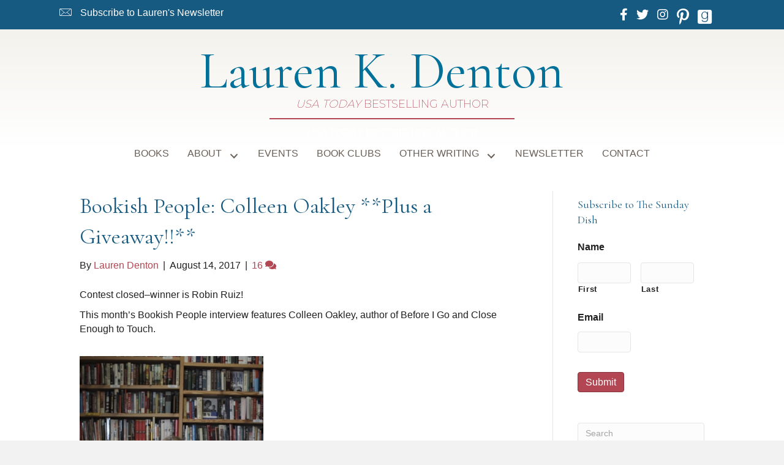

--- FILE ---
content_type: text/html; charset=UTF-8
request_url: https://laurenkdenton.com/2017/08/14/2017-8-14-bookish-people-colleen-oakley/?replytocom=38
body_size: 26949
content:
<!DOCTYPE html>
<html lang="en-US">
<head>
<meta charset="UTF-8" />
<script>
var gform;gform||(document.addEventListener("gform_main_scripts_loaded",function(){gform.scriptsLoaded=!0}),document.addEventListener("gform/theme/scripts_loaded",function(){gform.themeScriptsLoaded=!0}),window.addEventListener("DOMContentLoaded",function(){gform.domLoaded=!0}),gform={domLoaded:!1,scriptsLoaded:!1,themeScriptsLoaded:!1,isFormEditor:()=>"function"==typeof InitializeEditor,callIfLoaded:function(o){return!(!gform.domLoaded||!gform.scriptsLoaded||!gform.themeScriptsLoaded&&!gform.isFormEditor()||(gform.isFormEditor()&&console.warn("The use of gform.initializeOnLoaded() is deprecated in the form editor context and will be removed in Gravity Forms 3.1."),o(),0))},initializeOnLoaded:function(o){gform.callIfLoaded(o)||(document.addEventListener("gform_main_scripts_loaded",()=>{gform.scriptsLoaded=!0,gform.callIfLoaded(o)}),document.addEventListener("gform/theme/scripts_loaded",()=>{gform.themeScriptsLoaded=!0,gform.callIfLoaded(o)}),window.addEventListener("DOMContentLoaded",()=>{gform.domLoaded=!0,gform.callIfLoaded(o)}))},hooks:{action:{},filter:{}},addAction:function(o,r,e,t){gform.addHook("action",o,r,e,t)},addFilter:function(o,r,e,t){gform.addHook("filter",o,r,e,t)},doAction:function(o){gform.doHook("action",o,arguments)},applyFilters:function(o){return gform.doHook("filter",o,arguments)},removeAction:function(o,r){gform.removeHook("action",o,r)},removeFilter:function(o,r,e){gform.removeHook("filter",o,r,e)},addHook:function(o,r,e,t,n){null==gform.hooks[o][r]&&(gform.hooks[o][r]=[]);var d=gform.hooks[o][r];null==n&&(n=r+"_"+d.length),gform.hooks[o][r].push({tag:n,callable:e,priority:t=null==t?10:t})},doHook:function(r,o,e){var t;if(e=Array.prototype.slice.call(e,1),null!=gform.hooks[r][o]&&((o=gform.hooks[r][o]).sort(function(o,r){return o.priority-r.priority}),o.forEach(function(o){"function"!=typeof(t=o.callable)&&(t=window[t]),"action"==r?t.apply(null,e):e[0]=t.apply(null,e)})),"filter"==r)return e[0]},removeHook:function(o,r,t,n){var e;null!=gform.hooks[o][r]&&(e=(e=gform.hooks[o][r]).filter(function(o,r,e){return!!(null!=n&&n!=o.tag||null!=t&&t!=o.priority)}),gform.hooks[o][r]=e)}});
</script>

<meta name='viewport' content='width=device-width, initial-scale=1.0' />
<meta http-equiv='X-UA-Compatible' content='IE=edge' />
<link rel="profile" href="https://gmpg.org/xfn/11" />
<title>Bookish People: Colleen Oakley **Plus a Giveaway!!** | Lauren Denton</title>

            <script data-no-defer="1" data-ezscrex="false" data-cfasync="false" data-pagespeed-no-defer data-cookieconsent="ignore">
                var ctPublicFunctions = {"_ajax_nonce":"10d9955759","_rest_nonce":"a927cfc916","_ajax_url":"\/wp-admin\/admin-ajax.php","_rest_url":"https:\/\/laurenkdenton.com\/wp-json\/","data__cookies_type":"native","data__ajax_type":"rest","data__bot_detector_enabled":0,"data__frontend_data_log_enabled":1,"cookiePrefix":"","wprocket_detected":false,"host_url":"laurenkdenton.com","text__ee_click_to_select":"Click to select the whole data","text__ee_original_email":"The complete one is","text__ee_got_it":"Got it","text__ee_blocked":"Blocked","text__ee_cannot_connect":"Cannot connect","text__ee_cannot_decode":"Can not decode email. Unknown reason","text__ee_email_decoder":"CleanTalk email decoder","text__ee_wait_for_decoding":"The magic is on the way!","text__ee_decoding_process":"Please wait a few seconds while we decode the contact data."}
            </script>
        
            <script data-no-defer="1" data-ezscrex="false" data-cfasync="false" data-pagespeed-no-defer data-cookieconsent="ignore">
                var ctPublic = {"_ajax_nonce":"10d9955759","settings__forms__check_internal":"0","settings__forms__check_external":"0","settings__forms__force_protection":0,"settings__forms__search_test":"1","settings__forms__wc_add_to_cart":0,"settings__data__bot_detector_enabled":0,"settings__sfw__anti_crawler":0,"blog_home":"https:\/\/laurenkdenton.com\/","pixel__setting":"0","pixel__enabled":false,"pixel__url":null,"data__email_check_before_post":1,"data__email_check_exist_post":0,"data__cookies_type":"native","data__key_is_ok":true,"data__visible_fields_required":true,"wl_brandname":"Anti-Spam by CleanTalk","wl_brandname_short":"CleanTalk","ct_checkjs_key":1482098583,"emailEncoderPassKey":"37b0ce1722c2cc09f72156aa301cc082","bot_detector_forms_excluded":"W10=","advancedCacheExists":false,"varnishCacheExists":false,"wc_ajax_add_to_cart":false}
            </script>
        <meta name="dc.title" content="Bookish People: Colleen Oakley **Plus a Giveaway!!** | Lauren Denton">
<meta name="dc.description" content="Contest closed--winner is Robin Ruiz!This month&#039;s Bookish People interview features Colleen Oakley, author of Before I Go and Close Enough to Touch.  I was lucky to meet her a few months ago at The Book Exchange in Marietta, GA. She has a kindergartener and a second grader, like I do,&hellip;">
<meta name="dc.relation" content="https://laurenkdenton.com/2017/08/14/2017-8-14-bookish-people-colleen-oakley/">
<meta name="dc.source" content="https://laurenkdenton.com/">
<meta name="dc.language" content="en_US">
<meta name="description" content="Contest closed--winner is Robin Ruiz!This month&#039;s Bookish People interview features Colleen Oakley, author of Before I Go and Close Enough to Touch.  I was lucky to meet her a few months ago at The Book Exchange in Marietta, GA. She has a kindergartener and a second grader, like I do,&hellip;">
<meta name="robots" content="follow, noindex">
<link rel="canonical" href="https://laurenkdenton.com/2017/08/14/2017-8-14-bookish-people-colleen-oakley/">
<meta property="og:url" content="https://laurenkdenton.com/2017/08/14/2017-8-14-bookish-people-colleen-oakley/">
<meta property="og:site_name" content="Lauren Denton">
<meta property="og:locale" content="en_US">
<meta property="og:type" content="article">
<meta property="article:author" content="https://www.facebook.com/LaurenKDentonAuthor">
<meta property="article:publisher" content="https://www.facebook.com/LaurenKDentonAuthor">
<meta property="article:section" content="Interviews">
<meta property="article:tag" content="Authors">
<meta property="article:tag" content="Bookish People">
<meta property="article:tag" content="Colleen Oakley">
<meta property="article:tag" content="Giveaway">
<meta property="article:tag" content="Interviews">
<meta property="article:tag" content="Wonderful authors">
<meta property="og:title" content="Bookish People: Colleen Oakley **Plus a Giveaway!!** | Lauren Denton">
<meta property="og:description" content="Contest closed--winner is Robin Ruiz!This month&#039;s Bookish People interview features Colleen Oakley, author of Before I Go and Close Enough to Touch.  I was lucky to meet her a few months ago at The Book Exchange in Marietta, GA. She has a kindergartener and a second grader, like I do,&hellip;">
<meta property="fb:pages" content="">
<meta property="fb:admins" content="">
<meta property="fb:app_id" content="">
<meta name="twitter:card" content="summary">
<meta name="twitter:site" content="@LaurenKDenton">
<meta name="twitter:creator" content="@LaurenKDenton">
<meta name="twitter:title" content="Bookish People: Colleen Oakley **Plus a Giveaway!!** | Lauren Denton">
<meta name="twitter:description" content="Contest closed--winner is Robin Ruiz!This month&#039;s Bookish People interview features Colleen Oakley, author of Before I Go and Close Enough to Touch.  I was lucky to meet her a few months ago at The Book Exchange in Marietta, GA. She has a kindergartener and a second grader, like I do,&hellip;">
<link rel='dns-prefetch' href='//static.addtoany.com' />
<link rel='dns-prefetch' href='//fonts.googleapis.com' />
<link href='https://fonts.gstatic.com' crossorigin rel='preconnect' />
<link rel="alternate" type="application/rss+xml" title="Lauren Denton &raquo; Feed" href="https://laurenkdenton.com/feed/" />
<link rel="alternate" type="application/rss+xml" title="Lauren Denton &raquo; Comments Feed" href="https://laurenkdenton.com/comments/feed/" />
<link rel="alternate" type="application/rss+xml" title="Lauren Denton &raquo; Bookish People: Colleen Oakley **Plus a Giveaway!!** Comments Feed" href="https://laurenkdenton.com/2017/08/14/2017-8-14-bookish-people-colleen-oakley/feed/" />
<link rel="alternate" title="oEmbed (JSON)" type="application/json+oembed" href="https://laurenkdenton.com/wp-json/oembed/1.0/embed?url=https%3A%2F%2Flaurenkdenton.com%2F2017%2F08%2F14%2F2017-8-14-bookish-people-colleen-oakley%2F" />
<link rel="alternate" title="oEmbed (XML)" type="text/xml+oembed" href="https://laurenkdenton.com/wp-json/oembed/1.0/embed?url=https%3A%2F%2Flaurenkdenton.com%2F2017%2F08%2F14%2F2017-8-14-bookish-people-colleen-oakley%2F&#038;format=xml" />
<script>function cpLoadCSS(e,t,n){"use strict";var i=window.document.createElement("link"),o=t||window.document.getElementsByTagName("script")[0];return i.rel="stylesheet",i.href=e,i.media="only x",o.parentNode.insertBefore(i,o),setTimeout(function(){i.media=n||"all"}),i}</script><style>.cp-popup-container .cpro-overlay,.cp-popup-container .cp-popup-wrapper{opacity:0;visibility:hidden;display:none}</style><style id='wp-img-auto-sizes-contain-inline-css'>
img:is([sizes=auto i],[sizes^="auto," i]){contain-intrinsic-size:3000px 1500px}
/*# sourceURL=wp-img-auto-sizes-contain-inline-css */
</style>
<link rel='stylesheet' id='automatic-upload-images-css' href='https://laurenkdenton.com/wp-content/plugins/automatic-upload-images/public/css/automatic-upload-images-public.css?ver=1.0.0' media='all' />
<link rel='stylesheet' id='cleantalk-public-css-css' href='https://laurenkdenton.com/wp-content/plugins/cleantalk-spam-protect/css/cleantalk-public.min.css?ver=6.70.1_1766191535' media='all' />
<link rel='stylesheet' id='cleantalk-email-decoder-css-css' href='https://laurenkdenton.com/wp-content/plugins/cleantalk-spam-protect/css/cleantalk-email-decoder.min.css?ver=6.70.1_1766191535' media='all' />
<link rel='stylesheet' id='novelist-css' href='https://laurenkdenton.com/wp-content/plugins/novelist/templates/novelist-front-end.css?ver=1.3.0' media='all' />
<style id='novelist-inline-css'>
.novelist-button {
			background: #b24653;
		}
		
		.novelist-button:hover {
			background: #801421;
		}.novelist-button, .novelist-button:hover {
			color: #ffffff;
		}
/*# sourceURL=novelist-inline-css */
</style>
<script>document.addEventListener('DOMContentLoaded', function(event) {  if( typeof cpLoadCSS !== 'undefined' ) { cpLoadCSS('https://laurenkdenton.com/wp-content/plugins/convertpro/assets/modules/css/cp-popup.min.css?ver=1.8.8', 0, 'all'); } }); </script>
<link rel='stylesheet' id='font-awesome-5-css' href='https://laurenkdenton.com/wp-content/plugins/bb-plugin/fonts/fontawesome/5.15.4/css/all.min.css?ver=2.9.4.2' media='all' />
<link rel='stylesheet' id='font-awesome-css' href='https://laurenkdenton.com/wp-content/plugins/bb-plugin/fonts/fontawesome/5.15.4/css/v4-shims.min.css?ver=2.9.4.2' media='all' />
<link rel='stylesheet' id='icon-1523828273-css' href='https://laurenkdenton.com/wp-content/uploads/bb-plugin/icons/icon-1523828273/style.css?ver=2.9.4.2' media='all' />
<link rel='stylesheet' id='ultimate-icons-css' href='https://laurenkdenton.com/wp-content/uploads/bb-plugin/icons/ultimate-icons/style.css?ver=2.9.4.2' media='all' />
<link rel='stylesheet' id='fl-builder-layout-bundle-53eb9a0e6b9ce827ca16285d2a09ef96-css' href='https://laurenkdenton.com/wp-content/uploads/bb-plugin/cache/53eb9a0e6b9ce827ca16285d2a09ef96-layout-bundle.css?ver=2.9.4.2-1.5.2.1' media='all' />
<link rel='stylesheet' id='addtoany-css' href='https://laurenkdenton.com/wp-content/plugins/add-to-any/addtoany.min.css?ver=1.16' media='all' />
<link rel='stylesheet' id='jquery-magnificpopup-css' href='https://laurenkdenton.com/wp-content/plugins/bb-plugin/css/jquery.magnificpopup.min.css?ver=2.9.4.2' media='all' />
<link rel='stylesheet' id='bootstrap-css' href='https://laurenkdenton.com/wp-content/themes/bb-theme/css/bootstrap.min.css?ver=1.7.19.1' media='all' />
<link rel='stylesheet' id='fl-automator-skin-css' href='https://laurenkdenton.com/wp-content/uploads/bb-theme/skin-69320b37b1664.css?ver=1.7.19.1' media='all' />
<link rel='stylesheet' id='pp-animate-css' href='https://laurenkdenton.com/wp-content/plugins/bbpowerpack/assets/css/animate.min.css?ver=3.5.1' media='all' />
<link rel='stylesheet' id='fl-builder-google-fonts-1d9f8071b01e213ede6bfccdf1f17634-css' href='//fonts.googleapis.com/css?family=Cormorant+Garamond%3A400%7CMontserrat%3A200&#038;ver=6.9' media='all' />
<script id="addtoany-core-js-before">
window.a2a_config=window.a2a_config||{};a2a_config.callbacks=[];a2a_config.overlays=[];a2a_config.templates={};

//# sourceURL=addtoany-core-js-before
</script>
<script defer src="https://static.addtoany.com/menu/page.js" id="addtoany-core-js"></script>
<script src="https://laurenkdenton.com/wp-includes/js/jquery/jquery.min.js?ver=3.7.1" id="jquery-core-js"></script>
<script src="https://laurenkdenton.com/wp-includes/js/jquery/jquery-migrate.min.js?ver=3.4.1" id="jquery-migrate-js"></script>
<script defer src="https://laurenkdenton.com/wp-content/plugins/add-to-any/addtoany.min.js?ver=1.1" id="addtoany-jquery-js"></script>
<script src="https://laurenkdenton.com/wp-content/plugins/automatic-upload-images/public/js/automatic-upload-images-public.js?ver=1.0.0" id="automatic-upload-images-js"></script>
<script src="https://laurenkdenton.com/wp-content/plugins/cleantalk-spam-protect/js/apbct-public-bundle_gathering.min.js?ver=6.70.1_1766191535" id="apbct-public-bundle_gathering.min-js-js"></script>
<link rel="https://api.w.org/" href="https://laurenkdenton.com/wp-json/" /><link rel="alternate" title="JSON" type="application/json" href="https://laurenkdenton.com/wp-json/wp/v2/posts/65" /><link rel="EditURI" type="application/rsd+xml" title="RSD" href="https://laurenkdenton.com/xmlrpc.php?rsd" />
<link rel='shortlink' href='https://laurenkdenton.com/?p=65' />
		<script>
			var bb_powerpack = {
				version: '2.40.10',
				getAjaxUrl: function() { return atob( 'aHR0cHM6Ly9sYXVyZW5rZGVudG9uLmNvbS93cC1hZG1pbi9hZG1pbi1hamF4LnBocA==' ); },
				callback: function() {},
				mapMarkerData: {},
				post_id: '65',
				search_term: '',
				current_page: 'https://laurenkdenton.com/2017/08/14/2017-8-14-bookish-people-colleen-oakley/?replytocom=38',
				conditionals: {
					is_front_page: false,
					is_home: false,
					is_archive: false,
					current_post_type: '',
					is_tax: false,
										is_author: false,
					current_author: false,
					is_search: false,
									}
			};
		</script>
		<link rel="pingback" href="https://laurenkdenton.com/xmlrpc.php">
<style>.recentcomments a{display:inline !important;padding:0 !important;margin:0 !important;}</style><link rel="icon" href="https://laurenkdenton.com/wp-content/uploads/2023/06/cropped-LKD-32x32.png" sizes="32x32" />
<link rel="icon" href="https://laurenkdenton.com/wp-content/uploads/2023/06/cropped-LKD-192x192.png" sizes="192x192" />
<link rel="apple-touch-icon" href="https://laurenkdenton.com/wp-content/uploads/2023/06/cropped-LKD-180x180.png" />
<meta name="msapplication-TileImage" content="https://laurenkdenton.com/wp-content/uploads/2023/06/cropped-LKD-270x270.png" />

<script async src='https://www.googletagmanager.com/gtag/js?id=G-KW2PPG5NF4'></script><script>
window.dataLayer = window.dataLayer || [];
function gtag(){dataLayer.push(arguments);}gtag('js', new Date());
gtag('set', 'cookie_domain', 'auto');
gtag('set', 'cookie_flags', 'SameSite=None;Secure');

 gtag('config', 'G-KW2PPG5NF4' , {});

</script>
<link rel='stylesheet' id='cp-google-fonts-555-css' href='//fonts.googleapis.com/css?family=EB+Garamond%3ANormal%2C%7CLato%3ANormal%2CNormal%2C&#038;ver=1.8.8' media='all' />
</head>
<body class="wp-singular post-template-default single single-post postid-65 single-format-standard wp-theme-bb-theme fl-builder-2-9-4-2 fl-themer-1-5-2-1 fl-theme-1-7-19-1 fl-no-js fl-theme-builder-header fl-theme-builder-header-header fl-theme-builder-footer fl-theme-builder-footer-footer fl-framework-bootstrap fl-preset-default fl-full-width fl-has-sidebar fl-search-active" itemscope="itemscope" itemtype="https://schema.org/WebPage">
<a aria-label="Skip to content" class="fl-screen-reader-text" href="#fl-main-content">Skip to content</a><div class="fl-page">
	<header class="fl-builder-content fl-builder-content-51 fl-builder-global-templates-locked" data-post-id="51" data-type="header" data-sticky="0" data-sticky-on="" data-sticky-breakpoint="medium" data-shrink="0" data-overlay="0" data-overlay-bg="transparent" data-shrink-image-height="50px" role="banner" itemscope="itemscope" itemtype="http://schema.org/WPHeader"><div class="fl-row fl-row-full-width fl-row-bg-color fl-node-60301285c7c03 fl-row-default-height fl-row-align-center" data-node="60301285c7c03">
	<div class="fl-row-content-wrap">
		<div class="uabb-row-separator uabb-top-row-separator" >
</div>
						<div class="fl-row-content fl-row-fixed-width fl-node-content">
		
<div class="fl-col-group fl-node-60301285cb534" data-node="60301285cb534">
			<div class="fl-col fl-node-60301285cb65b fl-col-bg-color fl-col-has-cols" data-node="60301285cb65b">
	<div class="fl-col-content fl-node-content">
<div class="fl-col-group fl-node-603012ad4f4c9 fl-col-group-nested" data-node="603012ad4f4c9">
			<div class="fl-col fl-node-603012ad4f557 fl-col-bg-color fl-col-small" data-node="603012ad4f557">
	<div class="fl-col-content fl-node-content"><div class="fl-module fl-module-pp-smart-button fl-node-603012e097c4c" data-node="603012e097c4c">
	<div class="fl-module-content fl-node-content">
		<div class="pp-button-wrap pp-button-width-auto pp-button-has-icon">
	<a href="/newsletter/" target="_self" class="pp-button" role="button" aria-label="Subscribe to Lauren's Newsletter">
				<i class="pp-button-icon pp-button-icon-before ua-icon ua-icon-icon-6-mail-envelope-closed"></i>
						<span class="pp-button-text">Subscribe to Lauren's Newsletter</span>
					</a>
</div>
	</div>
</div>
</div>
</div>
			<div class="fl-col fl-node-603012ad4f55a fl-col-bg-color fl-col-small" data-node="603012ad4f55a">
	<div class="fl-col-content fl-node-content"><div class="fl-module fl-module-icon-group fl-node-5ad3c724d3abe" data-node="5ad3c724d3abe">
	<div class="fl-module-content fl-node-content">
		<div class="fl-icon-group">
	<span class="fl-icon">
								<a href="https://www.facebook.com/LaurenKDentonAuthor" target="_blank" rel="noopener" >
							<i class="fa fa-facebook" aria-hidden="true"></i>
						</a>
			</span>
		<span class="fl-icon">
								<a href="https://twitter.com/LaurenKDenton" target="_blank" rel="noopener" >
							<i class="fa fa-twitter" aria-hidden="true"></i>
						</a>
			</span>
		<span class="fl-icon">
								<a href="https://www.instagram.com/laurenkdentonbooks/?hl=en" target="_blank" rel="noopener" >
							<i class="fa fa-instagram" aria-hidden="true"></i>
						</a>
			</span>
		<span class="fl-icon">
								<a href="https://www.pinterest.com/LKDentonBooks" target="_blank" rel="noopener" >
							<i class="fabrands-pinterest-p" aria-hidden="true"></i>
						</a>
			</span>
		<span class="fl-icon">
								<a href="https://www.goodreads.com/author/show/8434062.Lauren_K_Denton" target="_blank" rel="noopener" >
							<i class="fabrands-goodreads" aria-hidden="true"></i>
						</a>
			</span>
		<span class="fl-icon">
				<i class="" aria-hidden="true"></i>
					</span>
		<span class="fl-icon">
				<i class="" aria-hidden="true"></i>
					</span>
	</div>
	</div>
</div>
</div>
</div>
	</div>
</div>
</div>
	</div>
		</div>
	</div>
</div>
<div class="fl-row fl-row-full-width fl-row-bg-gradient fl-node-5ad3c724d3840 fl-row-default-height fl-row-align-center" data-node="5ad3c724d3840">
	<div class="fl-row-content-wrap">
		<div class="uabb-row-separator uabb-top-row-separator" >
</div>
						<div class="fl-row-content fl-row-fixed-width fl-node-content">
		
<div class="fl-col-group fl-node-60300cf0aac53" data-node="60300cf0aac53">
			<div class="fl-col fl-node-60300cf0aad4e fl-col-bg-color" data-node="60300cf0aad4e">
	<div class="fl-col-content fl-node-content"><div class="fl-module fl-module-pp-heading fl-node-60300cf0aabca" data-node="60300cf0aabca">
	<div class="fl-module-content fl-node-content">
		<div class="pp-heading-content">
		<div class="pp-heading  pp-center pp-dual-heading">
		
		<h1 class="heading-title">

							<a class="pp-heading-link"
					href="https://laurenkdenton.com/"
					target="_self"
										>
			
			<span class="title-text pp-primary-title">Lauren K. Denton</span>

											<span class="title-text pp-secondary-title"><center><i>USA TODAY</i> BESTSELLING AUTHOR</center></span>
			
							</a>
			
		</h1>

		
		<div class="pp-heading-separator line_only pp-center">
				<span class="pp-separator-line"></span>
				</div>
		
	</div>

			<div class="pp-sub-heading">
			<p style="text-align: center;"><em>USA TODAY</em> BESTSELLING AUTHOR</p>		</div>
	
	</div>
	</div>
</div>
</div>
</div>
	</div>
		</div>
	</div>
</div>
<div class="fl-row fl-row-full-width fl-row-bg-color fl-node-5ad3c7974348d fl-row-default-height fl-row-align-center" data-node="5ad3c7974348d">
	<div class="fl-row-content-wrap">
		<div class="uabb-row-separator uabb-top-row-separator" >
</div>
						<div class="fl-row-content fl-row-fixed-width fl-node-content">
		
<div class="fl-col-group fl-node-5ad3c79744f75" data-node="5ad3c79744f75">
			<div class="fl-col fl-node-5ad3c7974500f fl-col-bg-color" data-node="5ad3c7974500f">
	<div class="fl-col-content fl-node-content"><div class="fl-module fl-module-pp-advanced-menu fl-node-5ad3c7b47729b" data-node="5ad3c7b47729b">
	<div class="fl-module-content fl-node-content">
		<div class="pp-advanced-menu pp-advanced-menu-accordion-collapse pp-menu-default pp-menu-align-center pp-menu-position-below">
   				<div class="pp-advanced-menu-mobile">
			<button class="pp-advanced-menu-mobile-toggle hamburger" tabindex="0" aria-label="Menu" aria-expanded="false">
				<div class="pp-hamburger"><div class="pp-hamburger-box"><div class="pp-hamburger-inner"></div></div></div>			</button>
			</div>
			   	<div class="pp-clear"></div>
	<nav class="pp-menu-nav" aria-label="Menu" itemscope="itemscope" itemtype="https://schema.org/SiteNavigationElement">
		<ul id="menu-primary-navigation" class="menu pp-advanced-menu-horizontal pp-toggle-arrows"><li id="menu-item-88" class="menu-item menu-item-type-custom menu-item-object-custom"><a href="/books"><span class="menu-item-text">Books</span></a></li><li id="menu-item-287" class="menu-item menu-item-type-custom menu-item-object-custom menu-item-has-children pp-has-submenu"><div class="pp-has-submenu-container"><a href="#"><span class="menu-item-text">About<span class="pp-menu-toggle" tabindex="0" aria-expanded="false" aria-label="About: submenu" role="button"></span></span></a></div><ul class="sub-menu">	<li id="menu-item-41" class="menu-item menu-item-type-post_type menu-item-object-page"><a href="https://laurenkdenton.com/bio/"><span class="menu-item-text">Bio</span></a></li>	<li id="menu-item-40" class="menu-item menu-item-type-post_type menu-item-object-page"><a href="https://laurenkdenton.com/media-room/"><span class="menu-item-text">Media Room</span></a></li></ul></li><li id="menu-item-39" class="menu-item menu-item-type-post_type menu-item-object-page"><a href="https://laurenkdenton.com/news/"><span class="menu-item-text">Events</span></a></li><li id="menu-item-290" class="menu-item menu-item-type-post_type menu-item-object-page"><a href="https://laurenkdenton.com/book-clubs/"><span class="menu-item-text">Book Clubs</span></a></li><li id="menu-item-286" class="menu-item menu-item-type-custom menu-item-object-custom menu-item-has-children pp-has-submenu"><div class="pp-has-submenu-container"><a href="#"><span class="menu-item-text">Other Writing<span class="pp-menu-toggle" tabindex="0" aria-expanded="false" aria-label="Other Writing: submenu" role="button"></span></span></a></div><ul class="sub-menu">	<li id="menu-item-285" class="menu-item menu-item-type-post_type menu-item-object-page"><a href="https://laurenkdenton.com/articles/"><span class="menu-item-text">Articles</span></a></li>	<li id="menu-item-241" class="menu-item menu-item-type-post_type menu-item-object-page"><a href="https://laurenkdenton.com/for-writers/"><span class="menu-item-text">For Writers</span></a></li>	<li id="menu-item-42" class="menu-item menu-item-type-post_type menu-item-object-page current_page_parent"><a href="https://laurenkdenton.com/blog/"><span class="menu-item-text">Blog</span></a></li></ul></li><li id="menu-item-50" class="menu-item menu-item-type-post_type menu-item-object-page"><a href="https://laurenkdenton.com/newsletter/"><span class="menu-item-text">Newsletter</span></a></li><li id="menu-item-46" class="menu-item menu-item-type-post_type menu-item-object-page"><a href="https://laurenkdenton.com/contact/"><span class="menu-item-text">Contact</span></a></li></ul>	</nav>
</div>
	</div>
</div>
</div>
</div>
	</div>
		</div>
	</div>
</div>
</header><div class="uabb-js-breakpoint" style="display: none;"></div>	<div id="fl-main-content" class="fl-page-content" itemprop="mainContentOfPage" role="main">

		
<div class="container">
	<div class="row">

		
		<div class="fl-content fl-content-left col-md-9">
			<article class="fl-post post-65 post type-post status-publish format-standard hentry category-interviews tag-authors tag-bookish-people tag-colleen-oakley tag-giveaway tag-interviews tag-wonderful-authors" id="fl-post-65" itemscope itemtype="https://schema.org/BlogPosting">

	
	<header class="fl-post-header">
		<h1 class="fl-post-title" itemprop="headline">
			Bookish People: Colleen Oakley **Plus a Giveaway!!**					</h1>
		<div class="fl-post-meta fl-post-meta-top"><span class="fl-post-author">By <a href="https://laurenkdenton.com/author/ldenton/"><span>Lauren Denton</span></a></span><span class="fl-sep"> | </span><span class="fl-post-date">August 14, 2017</span><span class="fl-sep"> | </span><span class="fl-comments-popup-link"><a href="https://laurenkdenton.com/2017/08/14/2017-8-14-bookish-people-colleen-oakley/#comments" tabindex="-1" aria-hidden="true"><span aria-label="Comments: 16">16 <i aria-hidden="true" class="fas fa-comments"></i></span></a></span></div><meta itemscope itemprop="mainEntityOfPage" itemtype="https://schema.org/WebPage" itemid="https://laurenkdenton.com/2017/08/14/2017-8-14-bookish-people-colleen-oakley/" content="Bookish People: Colleen Oakley **Plus a Giveaway!!**" /><meta itemprop="datePublished" content="2017-08-14" /><meta itemprop="dateModified" content="2021-03-03" /><div itemprop="publisher" itemscope itemtype="https://schema.org/Organization"><meta itemprop="name" content="Lauren Denton"></div><div itemscope itemprop="author" itemtype="https://schema.org/Person"><meta itemprop="url" content="https://laurenkdenton.com/author/ldenton/" /><meta itemprop="name" content="Lauren Denton" /></div><div itemprop="interactionStatistic" itemscope itemtype="https://schema.org/InteractionCounter"><meta itemprop="interactionType" content="https://schema.org/CommentAction" /><meta itemprop="userInteractionCount" content="16" /></div>	</header><!-- .fl-post-header -->

	
	
	<div class="fl-post-content clearfix" itemprop="text">
		<p>Contest closed&#8211;winner is Robin Ruiz!</p>
<p>This month&#8217;s Bookish People interview features Colleen Oakley, author of Before I Go and Close Enough to Touch.</p>
<div
        class="
          image-block-outer-wrapper
          layout-caption-below
          design-layout-inline
          
          
          
        "
        data-test="image-block-inline-outer-wrapper"
    ></p>
<figure
            class="
              sqs-block-image-figure
              intrinsic
            "
            style="max-width:300px;"
        ></p>
<div
              
                style="padding-bottom:150%;"
              
              class="
                image-block-wrapper
                
          
        
                has-aspect-ratio
              "
              data-animation-role="image"
              
  data-animation-override

          ><br />
            <noscript><img decoding="async" src="https://laurenkdenton.com/wp-content/uploads/2021/03/image-asset.jpg" alt="" /></noscript><img decoding="async" class="thumb-image" src="https://laurenkdenton.com/wp-content/uploads/2021/03/image-asset.jpg" data-image="https://laurenkdenton.com/wp-content/uploads/2021/03/image-asset.jpg" data-image-dimensions="300x450" data-image-focal-point="0.5,0.5" alt="" data-load="false" data-image-id="5991b2b5197aea88ba1f33d5" data-type="image" />
          </div>
</figure></div>
<p> </p>
<p>I was lucky to meet her a few months ago at The Book Exchange in Marietta, GA. She has a kindergartener and a second grader, like I do, so I&#8217;d imagine we&#8217;re on the same page as far as trying to fit writing/editing/promotion in around the edges of parenting and life!</p>
<div
        class="
          image-block-outer-wrapper
          layout-caption-below
          design-layout-inline
          
          
          
        "
        data-test="image-block-inline-outer-wrapper"
    ></p>
<figure
            class="
              sqs-block-image-figure
              intrinsic
            "
            style="max-width:300px;"
        ></p>
<div
              
                style="padding-bottom:150.6666717529297%;"
              
              class="
                image-block-wrapper
                
          
        
                has-aspect-ratio
              "
              data-animation-role="image"
              
  data-animation-override

          ><br />
            <noscript><img decoding="async" src="https://laurenkdenton.com/wp-content/uploads/2021/03/before.jpg" alt="before.jpg" /></noscript><img decoding="async" class="thumb-image" src="https://laurenkdenton.com/wp-content/uploads/2021/03/before.jpg" data-image="https://laurenkdenton.com/wp-content/uploads/2021/03/before.jpg" data-image-dimensions="300x452" data-image-focal-point="0.5,0.5" alt="before.jpg" data-load="false" data-image-id="5991b643d7bdce2890ebf242" data-type="image" />
          </div>
</figure></div>
<div
        class="
          image-block-outer-wrapper
          layout-caption-below
          design-layout-inline
          
          
          
        "
        data-test="image-block-inline-outer-wrapper"
    ></p>
<figure
            class="
              sqs-block-image-figure
              intrinsic
            "
            style="max-width:300px;"
        ></p>
<div
              
                style="padding-bottom:155%;"
              
              class="
                image-block-wrapper
                
          
        
                has-aspect-ratio
              "
              data-animation-role="image"
              
  data-animation-override

          ><br />
            <noscript><img decoding="async" src="https://laurenkdenton.com/wp-content/uploads/2021/03/touch2b28129.jpg" alt="touch2b (1).jpg" /></noscript><img decoding="async" class="thumb-image" src="https://laurenkdenton.com/wp-content/uploads/2021/03/touch2b28129.jpg" data-image="https://laurenkdenton.com/wp-content/uploads/2021/03/touch2b28129.jpg" data-image-dimensions="300x465" data-image-focal-point="0.5,0.5" alt="touch2b (1).jpg" data-load="false" data-image-id="5991b67fe4fcb5badd8f9ab1" data-type="image" />
          </div>
</figure></div>
<p>**<em><strong>GIVEAWAY ALERT</strong></em>: To celebrate this week&#8217;s paperback release of her most recent book, Close Enough to Touch, Colleen has generously offered one lucky reader a copy of the book! <em>See details about the giveaway after her interview!</em>**</p>
<p>Welcome Colleen!</p>
<p><strong>1.&nbsp;Give us a quick overview of the book(s) you’ve written.</strong></p>
<p>My debut, Before I Go, is about a young woman dying of breast cancer, who decides, in the time she has left, to find a new wife for her husband to take care of him after she’s gone.</p>
<p>My latest, Close Enough to Touch is about a woman with a rare and potentially deadly medical condition—she’s allergic to other people.</p>
<p><strong>2.&nbsp;What’s the hardest or best criticism you’ve received, either after your book was published or as you were editing, revising, or getting feedback?</strong></p>
<p>Tough question! Hardest criticism is pretty much any review that pans your book in a mean way. A blogger once wrote a one-word review: “Don’t”. I understand that not every book is for everybody, but after working so hard on something, it still stings!</p>
<p><strong>3.&nbsp;Funniest (or best or worst) thing that happened during a book signing or book tour?</strong></p>
<p>I love enthusiastic fans! The best moments are always the people who are excited to meet you and love your work—it’s such a great feeling to see that something you’ve written has had such an impact on someone.</p>
<p><strong>4.&nbsp;Describe your writing process. Is it orderly, scheduled, daily? Erratic, middle-of-the-night, gimme-a-piece-of-paper now? Or something in between? </strong></p>
<p>Definitely something in between. On deadline I write every day, but there’s nothing organized about me or my writing. I’m an OCD person’s worst nightmare.</p>
<p><strong>5.&nbsp;Is there a topic/theme/setting you’re particularly interested in that you’d like to write about in a future book? </strong></p>
<p>There are so many! I have a list of book ideas that I can’t wait to tackle. As far as setting, I’d love to do a book set in Italy, just so I have the excuse to go there.</p>
<p><strong>6.&nbsp;What’s the strangest/most inappropriate place you’ve ever brought a book? (Example, a family dinner, a baseball game, etc.) </strong></p>
<p>The carpool lane picking my kids up from school. I know I’m meant to be paying attention to make sure I don’t accidentally take out any children, but it’s a long line and a book helps pass the time.</p>
<p><strong>7.&nbsp;Tell us a few recent books you’ve read that you really liked. </strong></p>
<p>Commonwealth by Ann Patchett, Everything I Never Told You by Celeste Ng, The Weight of Lies by Emily Carpenter, Windy City Blues by Renee Rosen, The Hate U Give by Angie Thomas</p>
<p><strong>8.&nbsp;Can you name a book you liked that you didn’t think you would? Maybe because of the subject matter, or an author you didn’t think you enjoyed, or a genre you weren’t used to reading. </strong></p>
<p>The Seven Husbands of Evelyn Hugo. I LOVE Taylor Jenkins Reid, but this book was a step out of her typical genre and I wasn’t sure I was going to like it when I started reading, but then I literally couldn’t put it down. It’s such a great page-turner with a fascinating— and multi-faceted— main character.</p>
<p><strong>9.&nbsp;What are your pet peeves as a reader—something you read in books that really bugs you? </strong></p>
<p>I don’t like clichés, predictable endings or boring dialogue—three things I work really hard as a writer to try and avoid (even though I don’t always succeed!)</p>
<p><strong>10. Books: print or e-reader? Similarly, calendar: paper or electronic?</strong></p>
<p>Books— always print. Calendar— electronic</p>
<p><strong>11.&nbsp;Chocolate or vanilla? </strong></p>
<p>Both!</p>
<p><strong>12.&nbsp;Coffee or tea? Or something else?</strong></p>
<p>Coffee! And vodka.</p>
<p><strong>13.&nbsp;Tell us what you’re working on now.</strong></p>
<p>I’m halfway done with a book about dream telepathy— and whether true love is fated or a choice.</p>
<p><strong>**To enter the giveaway for Colleen&#8217;s book Close Enough to Touch, leave a comment here and tell us what you&#8217;re reading now! Contest ends at 7pm CST Tuesday 8/15.</strong></p>
<p>Thanks for reading and thanks Colleen for the interview and for the giveaway!</p>
<p> </p>
<p> </p>
<span class="cp-load-after-post"></span><div class="addtoany_share_save_container addtoany_content addtoany_content_bottom"><div class="a2a_kit a2a_kit_size_32 addtoany_list" data-a2a-url="https://laurenkdenton.com/2017/08/14/2017-8-14-bookish-people-colleen-oakley/" data-a2a-title="Bookish People: Colleen Oakley **Plus a Giveaway!!**"><a class="a2a_button_facebook" href="https://www.addtoany.com/add_to/facebook?linkurl=https%3A%2F%2Flaurenkdenton.com%2F2017%2F08%2F14%2F2017-8-14-bookish-people-colleen-oakley%2F&amp;linkname=Bookish%20People%3A%20Colleen%20Oakley%20%2A%2APlus%20a%20Giveaway%21%21%2A%2A" title="Facebook" rel="nofollow noopener" target="_blank"></a><a class="a2a_button_twitter" href="https://www.addtoany.com/add_to/twitter?linkurl=https%3A%2F%2Flaurenkdenton.com%2F2017%2F08%2F14%2F2017-8-14-bookish-people-colleen-oakley%2F&amp;linkname=Bookish%20People%3A%20Colleen%20Oakley%20%2A%2APlus%20a%20Giveaway%21%21%2A%2A" title="Twitter" rel="nofollow noopener" target="_blank"></a><a class="a2a_button_email" href="https://www.addtoany.com/add_to/email?linkurl=https%3A%2F%2Flaurenkdenton.com%2F2017%2F08%2F14%2F2017-8-14-bookish-people-colleen-oakley%2F&amp;linkname=Bookish%20People%3A%20Colleen%20Oakley%20%2A%2APlus%20a%20Giveaway%21%21%2A%2A" title="Email" rel="nofollow noopener" target="_blank"></a><a class="a2a_dd addtoany_share_save addtoany_share" href="https://www.addtoany.com/share"></a></div></div>	</div><!-- .fl-post-content -->

	
	<div class="fl-post-meta fl-post-meta-bottom"><div class="fl-post-cats-tags">Posted in <a href="https://laurenkdenton.com/category/interviews/" rel="category tag">Interviews</a> and tagged <a href="https://laurenkdenton.com/tag/authors/" rel="tag">Authors</a>, <a href="https://laurenkdenton.com/tag/bookish-people/" rel="tag">Bookish People</a>, <a href="https://laurenkdenton.com/tag/colleen-oakley/" rel="tag">Colleen Oakley</a>, <a href="https://laurenkdenton.com/tag/giveaway/" rel="tag">Giveaway</a>, <a href="https://laurenkdenton.com/tag/interviews/" rel="tag">Interviews</a>, <a href="https://laurenkdenton.com/tag/wonderful-authors/" rel="tag">Wonderful authors</a></div></div>		
</article>
<div class="fl-comments">

	
		<div class="fl-comments-list">

		<h2 class="fl-comments-list-title">
			16 Comments		</h2>

		<ol id="comments">
		<li class="comment even thread-even depth-1" id="li-comment-32">
	<div id="comment-32" class="comment-body clearfix">

		<div class="comment-meta">
			<span class="comment-avatar">
				<img alt='' src='https://secure.gravatar.com/avatar/1a7d503365a2b2cb7a1505f76b920328fdfeedab95e0c0502077255aba6aac1e?s=80&#038;d=mm&#038;r=g' srcset='https://secure.gravatar.com/avatar/1a7d503365a2b2cb7a1505f76b920328fdfeedab95e0c0502077255aba6aac1e?s=160&#038;d=mm&#038;r=g 2x' class='avatar avatar-80 photo' height='80' width='80' decoding='async'/>			</span>
			<span class="comment-author-link">Danielle Feliciano</span> <span class="comment-date">on August 14, 2017 at 3:08 pm</span>
		</div><!-- .comment-meta -->

		<div class="comment-content clearfix">
						<p>I agree with Colleen re: Seven Husbands but for the opposite reason. TJR isn&#8217;t an author I enjoyed previously but I fell is LOVE with Evelyn and her story!!!<br />I finished reading The Alice Network yesterday and it was incredible. I&#8217;m not sure what I&#8217;m picking up next but The Resurrection of Joan Ashby is near the top of my pile! 😊</p>
					</div><!-- .comment-content -->

		<div class="comment-reply-link"><a rel="nofollow" class="comment-reply-link" href="https://laurenkdenton.com/2017/08/14/2017-8-14-bookish-people-colleen-oakley/?replytocom=32#respond" data-commentid="32" data-postid="65" data-belowelement="comment-32" data-respondelement="respond" data-replyto="Reply to Danielle Feliciano" aria-label="Reply to Danielle Feliciano">Reply</a></div>
	</div><!-- .comment-body -->
</li><!-- #comment-## -->
<li class="comment odd alt thread-odd thread-alt depth-1" id="li-comment-33">
	<div id="comment-33" class="comment-body clearfix">

		<div class="comment-meta">
			<span class="comment-avatar">
				<img alt='' src='https://secure.gravatar.com/avatar/bbc239154b22d39aff95ef4b87e3fee09f285562bf6e79ac2e248fe32381dce6?s=80&#038;d=mm&#038;r=g' srcset='https://secure.gravatar.com/avatar/bbc239154b22d39aff95ef4b87e3fee09f285562bf6e79ac2e248fe32381dce6?s=160&#038;d=mm&#038;r=g 2x' class='avatar avatar-80 photo' height='80' width='80' decoding='async'/>			</span>
			<span class="comment-author-link">Marti Wilson</span> <span class="comment-date">on August 15, 2017 at 12:07 am</span>
		</div><!-- .comment-meta -->

		<div class="comment-content clearfix">
						<p>Sounds like a great read. I am reading My Life With Bob- Pamela Paul. I think I am writing a book while reading it by adding books to my to be read list. ❤️📚❤️📚Thanks for the chance.</p>
					</div><!-- .comment-content -->

		<div class="comment-reply-link"><a rel="nofollow" class="comment-reply-link" href="https://laurenkdenton.com/2017/08/14/2017-8-14-bookish-people-colleen-oakley/?replytocom=33#respond" data-commentid="33" data-postid="65" data-belowelement="comment-33" data-respondelement="respond" data-replyto="Reply to Marti Wilson" aria-label="Reply to Marti Wilson">Reply</a></div>
	</div><!-- .comment-body -->
</li><!-- #comment-## -->
<li class="comment even thread-even depth-1" id="li-comment-34">
	<div id="comment-34" class="comment-body clearfix">

		<div class="comment-meta">
			<span class="comment-avatar">
				<img alt='' src='https://secure.gravatar.com/avatar/62d7a61e432e9002e4bebb64158d474dee9abfa07761b7b4f5de48e1dcc1f263?s=80&#038;d=mm&#038;r=g' srcset='https://secure.gravatar.com/avatar/62d7a61e432e9002e4bebb64158d474dee9abfa07761b7b4f5de48e1dcc1f263?s=160&#038;d=mm&#038;r=g 2x' class='avatar avatar-80 photo' height='80' width='80' decoding='async'/>			</span>
			<span class="comment-author-link">Verna Gass</span> <span class="comment-date">on August 15, 2017 at 12:42 am</span>
		</div><!-- .comment-meta -->

		<div class="comment-content clearfix">
						<p>Would love to read Colleen&#8217;s new book she is a new author for me.<br />Just finished The Hangman by Mary Burton and haven&#8217;t started a new book yet.</p>
					</div><!-- .comment-content -->

		<div class="comment-reply-link"><a rel="nofollow" class="comment-reply-link" href="https://laurenkdenton.com/2017/08/14/2017-8-14-bookish-people-colleen-oakley/?replytocom=34#respond" data-commentid="34" data-postid="65" data-belowelement="comment-34" data-respondelement="respond" data-replyto="Reply to Verna Gass" aria-label="Reply to Verna Gass">Reply</a></div>
	</div><!-- .comment-body -->
</li><!-- #comment-## -->
<li class="comment odd alt thread-odd thread-alt depth-1" id="li-comment-35">
	<div id="comment-35" class="comment-body clearfix">

		<div class="comment-meta">
			<span class="comment-avatar">
				<img alt='' src='https://secure.gravatar.com/avatar/21e8b729c4e0afb49abb0adc60eefd214dea840a9a371ae7a32e707118f7bfdd?s=80&#038;d=mm&#038;r=g' srcset='https://secure.gravatar.com/avatar/21e8b729c4e0afb49abb0adc60eefd214dea840a9a371ae7a32e707118f7bfdd?s=160&#038;d=mm&#038;r=g 2x' class='avatar avatar-80 photo' height='80' width='80' loading='lazy' decoding='async'/>			</span>
			<span class="comment-author-link">Cynthia St. Germain</span> <span class="comment-date">on August 15, 2017 at 1:00 am</span>
		</div><!-- .comment-meta -->

		<div class="comment-content clearfix">
						<p>I would love to read Colleen&#8217;s book, they look very interesting and draw you into the storyline. I am currently reading Ascension of Larks by Rachel Linden.</p>
					</div><!-- .comment-content -->

		<div class="comment-reply-link"><a rel="nofollow" class="comment-reply-link" href="https://laurenkdenton.com/2017/08/14/2017-8-14-bookish-people-colleen-oakley/?replytocom=35#respond" data-commentid="35" data-postid="65" data-belowelement="comment-35" data-respondelement="respond" data-replyto="Reply to Cynthia St. Germain" aria-label="Reply to Cynthia St. Germain">Reply</a></div>
	</div><!-- .comment-body -->
</li><!-- #comment-## -->
<li class="comment even thread-even depth-1" id="li-comment-36">
	<div id="comment-36" class="comment-body clearfix">

		<div class="comment-meta">
			<span class="comment-avatar">
				<img alt='' src='https://secure.gravatar.com/avatar/065c305f5e4ff1b97ec2c1e1d87ba858c278b4f54bc6b04daa15c84624d17bd6?s=80&#038;d=mm&#038;r=g' srcset='https://secure.gravatar.com/avatar/065c305f5e4ff1b97ec2c1e1d87ba858c278b4f54bc6b04daa15c84624d17bd6?s=160&#038;d=mm&#038;r=g 2x' class='avatar avatar-80 photo' height='80' width='80' loading='lazy' decoding='async'/>			</span>
			<span class="comment-author-link">Lisa murray</span> <span class="comment-date">on August 15, 2017 at 2:48 am</span>
		</div><!-- .comment-meta -->

		<div class="comment-content clearfix">
						<p>I&#8217;m reading an arc of the woman who couldn&#8217;t scream by Christina dodd</p>
					</div><!-- .comment-content -->

		<div class="comment-reply-link"><a rel="nofollow" class="comment-reply-link" href="https://laurenkdenton.com/2017/08/14/2017-8-14-bookish-people-colleen-oakley/?replytocom=36#respond" data-commentid="36" data-postid="65" data-belowelement="comment-36" data-respondelement="respond" data-replyto="Reply to Lisa murray" aria-label="Reply to Lisa murray">Reply</a></div>
	</div><!-- .comment-body -->
</li><!-- #comment-## -->
<li class="comment odd alt thread-odd thread-alt depth-1" id="li-comment-37">
	<div id="comment-37" class="comment-body clearfix">

		<div class="comment-meta">
			<span class="comment-avatar">
				<img alt='' src='https://secure.gravatar.com/avatar/b975a52cf65d90af0c3f4952325cdd5083171c8eb7a8689224dbf158f1ab8251?s=80&#038;d=mm&#038;r=g' srcset='https://secure.gravatar.com/avatar/b975a52cf65d90af0c3f4952325cdd5083171c8eb7a8689224dbf158f1ab8251?s=160&#038;d=mm&#038;r=g 2x' class='avatar avatar-80 photo' height='80' width='80' loading='lazy' decoding='async'/>			</span>
			<span class="comment-author-link"><a href="http://yomommaruns.com" class="url" rel="ugc external nofollow">Lisa</a></span> <span class="comment-date">on August 15, 2017 at 2:51 am</span>
		</div><!-- .comment-meta -->

		<div class="comment-content clearfix">
						<p>Currently reading: Peak Performance, Why Not Me (Mindy Kaling), and In Cold Blood. Have book ADD. And just realized what a strange combo of books that is.</p>
					</div><!-- .comment-content -->

		<div class="comment-reply-link"><a rel="nofollow" class="comment-reply-link" href="https://laurenkdenton.com/2017/08/14/2017-8-14-bookish-people-colleen-oakley/?replytocom=37#respond" data-commentid="37" data-postid="65" data-belowelement="comment-37" data-respondelement="respond" data-replyto="Reply to Lisa" aria-label="Reply to Lisa">Reply</a></div>
	</div><!-- .comment-body -->
<ul class="children">
<li class="comment even depth-2" id="li-comment-46">
	<div id="comment-46" class="comment-body clearfix">

		<div class="comment-meta">
			<span class="comment-avatar">
				<img alt='' src='https://secure.gravatar.com/avatar/3849704bd91144a1c110696ed88c0b1a27744d84bf72cf37845e5c5b19a2cf8f?s=80&#038;d=mm&#038;r=g' srcset='https://secure.gravatar.com/avatar/3849704bd91144a1c110696ed88c0b1a27744d84bf72cf37845e5c5b19a2cf8f?s=160&#038;d=mm&#038;r=g 2x' class='avatar avatar-80 photo' height='80' width='80' loading='lazy' decoding='async'/>			</span>
			<span class="comment-author-link">Lauren Denton</span> <span class="comment-date">on August 16, 2017 at 2:05 pm</span>
		</div><!-- .comment-meta -->

		<div class="comment-content clearfix">
						<p>It&#8217;s not book ADD&#8211;you&#8217;re just well-rounded!</p>
					</div><!-- .comment-content -->

		<div class="comment-reply-link"><a rel="nofollow" class="comment-reply-link" href="https://laurenkdenton.com/2017/08/14/2017-8-14-bookish-people-colleen-oakley/?replytocom=46#respond" data-commentid="46" data-postid="65" data-belowelement="comment-46" data-respondelement="respond" data-replyto="Reply to Lauren Denton" aria-label="Reply to Lauren Denton">Reply</a></div>
	</div><!-- .comment-body -->
</li><!-- #comment-## -->
</ul><!-- .children -->
</li><!-- #comment-## -->
<li class="comment odd alt thread-even depth-1" id="li-comment-38">
	<div id="comment-38" class="comment-body clearfix">

		<div class="comment-meta">
			<span class="comment-avatar">
				<img alt='' src='https://secure.gravatar.com/avatar/5677d5ba571e4ae15d1c1df78b67f9bd3735aef17fa57b6597a355e432f8b5f6?s=80&#038;d=mm&#038;r=g' srcset='https://secure.gravatar.com/avatar/5677d5ba571e4ae15d1c1df78b67f9bd3735aef17fa57b6597a355e432f8b5f6?s=160&#038;d=mm&#038;r=g 2x' class='avatar avatar-80 photo' height='80' width='80' loading='lazy' decoding='async'/>			</span>
			<span class="comment-author-link">Shelly McPhatter</span> <span class="comment-date">on August 15, 2017 at 10:19 am</span>
		</div><!-- .comment-meta -->

		<div class="comment-content clearfix">
						<p>I just started the 3rd in a Lowcountry Summer series by Mary Alice Monroe. The Summer Girls, The Summer Wind, The Summer&#8217;s End, &amp; A Lowcountry Wedding. It&#8217;s about 3 sisters who are joined together again after many years and the bonds they have. I&#8217;m really enjoying them. Great summer reads.</p>
					</div><!-- .comment-content -->

		<div class="comment-reply-link"><a rel="nofollow" class="comment-reply-link" href="https://laurenkdenton.com/2017/08/14/2017-8-14-bookish-people-colleen-oakley/?replytocom=38#respond" data-commentid="38" data-postid="65" data-belowelement="comment-38" data-respondelement="respond" data-replyto="Reply to Shelly McPhatter" aria-label="Reply to Shelly McPhatter">Reply</a></div>
	</div><!-- .comment-body -->
</li><!-- #comment-## -->
<li class="comment even thread-odd thread-alt depth-1" id="li-comment-39">
	<div id="comment-39" class="comment-body clearfix">

		<div class="comment-meta">
			<span class="comment-avatar">
				<img alt='' src='https://secure.gravatar.com/avatar/45baf16b393704299978c4d33a2d11d0feaddb310042e1349c33e299fa1eede0?s=80&#038;d=mm&#038;r=g' srcset='https://secure.gravatar.com/avatar/45baf16b393704299978c4d33a2d11d0feaddb310042e1349c33e299fa1eede0?s=160&#038;d=mm&#038;r=g 2x' class='avatar avatar-80 photo' height='80' width='80' loading='lazy' decoding='async'/>			</span>
			<span class="comment-author-link">Lynn</span> <span class="comment-date">on August 15, 2017 at 10:27 am</span>
		</div><!-- .comment-meta -->

		<div class="comment-content clearfix">
						<p>I just started It&#8217;s Always The Husband by Michelle Campbell. And I&#8217;m reading A Prayer for Owen Meaney by John Irving. That one is a book club read so the pressure is on! So many books, so little reading time. Thanks for the chance at winning a copy of your book. &lt;3</p>
					</div><!-- .comment-content -->

		<div class="comment-reply-link"><a rel="nofollow" class="comment-reply-link" href="https://laurenkdenton.com/2017/08/14/2017-8-14-bookish-people-colleen-oakley/?replytocom=39#respond" data-commentid="39" data-postid="65" data-belowelement="comment-39" data-respondelement="respond" data-replyto="Reply to Lynn" aria-label="Reply to Lynn">Reply</a></div>
	</div><!-- .comment-body -->
</li><!-- #comment-## -->
<li class="comment odd alt thread-even depth-1" id="li-comment-40">
	<div id="comment-40" class="comment-body clearfix">

		<div class="comment-meta">
			<span class="comment-avatar">
				<img alt='' src='https://secure.gravatar.com/avatar/f9a8176b729138853d2413b514393a5685c313b9f7f78903bf3c45558d1da810?s=80&#038;d=mm&#038;r=g' srcset='https://secure.gravatar.com/avatar/f9a8176b729138853d2413b514393a5685c313b9f7f78903bf3c45558d1da810?s=160&#038;d=mm&#038;r=g 2x' class='avatar avatar-80 photo' height='80' width='80' loading='lazy' decoding='async'/>			</span>
			<span class="comment-author-link"><a href="http://Www.Facebook.com/bookloverfl12" class="url" rel="ugc external nofollow">Kayla</a></span> <span class="comment-date">on August 15, 2017 at 10:51 am</span>
		</div><!-- .comment-meta -->

		<div class="comment-content clearfix">
						<p>Currently reading Sunsets at Seaside by Addison Cole (Melissa Foster)</p>
					</div><!-- .comment-content -->

		<div class="comment-reply-link"><a rel="nofollow" class="comment-reply-link" href="https://laurenkdenton.com/2017/08/14/2017-8-14-bookish-people-colleen-oakley/?replytocom=40#respond" data-commentid="40" data-postid="65" data-belowelement="comment-40" data-respondelement="respond" data-replyto="Reply to Kayla" aria-label="Reply to Kayla">Reply</a></div>
	</div><!-- .comment-body -->
<ul class="children">
<li class="comment even depth-2" id="li-comment-45">
	<div id="comment-45" class="comment-body clearfix">

		<div class="comment-meta">
			<span class="comment-avatar">
				<img alt='' src='https://secure.gravatar.com/avatar/f9a8176b729138853d2413b514393a5685c313b9f7f78903bf3c45558d1da810?s=80&#038;d=mm&#038;r=g' srcset='https://secure.gravatar.com/avatar/f9a8176b729138853d2413b514393a5685c313b9f7f78903bf3c45558d1da810?s=160&#038;d=mm&#038;r=g 2x' class='avatar avatar-80 photo' height='80' width='80' loading='lazy' decoding='async'/>			</span>
			<span class="comment-author-link"><a href="http://Www.Facebook.com/Bookloverfl12" class="url" rel="ugc external nofollow">Kayla</a></span> <span class="comment-date">on August 15, 2017 at 10:52 am</span>
		</div><!-- .comment-meta -->

		<div class="comment-content clearfix">
						<p><a href="mailto:Bookloverfl12@gmail.com">Bookloverfl12@gmail.com</a></p>
					</div><!-- .comment-content -->

		<div class="comment-reply-link"><a rel="nofollow" class="comment-reply-link" href="https://laurenkdenton.com/2017/08/14/2017-8-14-bookish-people-colleen-oakley/?replytocom=45#respond" data-commentid="45" data-postid="65" data-belowelement="comment-45" data-respondelement="respond" data-replyto="Reply to Kayla" aria-label="Reply to Kayla">Reply</a></div>
	</div><!-- .comment-body -->
</li><!-- #comment-## -->
</ul><!-- .children -->
</li><!-- #comment-## -->
<li class="comment odd alt thread-odd thread-alt depth-1" id="li-comment-41">
	<div id="comment-41" class="comment-body clearfix">

		<div class="comment-meta">
			<span class="comment-avatar">
				<img alt='' src='https://secure.gravatar.com/avatar/60442230adbd809f94f162f6e9750f80e4211f23bf4730562037d01661833050?s=80&#038;d=mm&#038;r=g' srcset='https://secure.gravatar.com/avatar/60442230adbd809f94f162f6e9750f80e4211f23bf4730562037d01661833050?s=160&#038;d=mm&#038;r=g 2x' class='avatar avatar-80 photo' height='80' width='80' loading='lazy' decoding='async'/>			</span>
			<span class="comment-author-link">Holly</span> <span class="comment-date">on August 15, 2017 at 2:07 pm</span>
		</div><!-- .comment-meta -->

		<div class="comment-content clearfix">
						<p>I&#8217;m reading City of Women by David R. Gillham</p>
					</div><!-- .comment-content -->

		<div class="comment-reply-link"><a rel="nofollow" class="comment-reply-link" href="https://laurenkdenton.com/2017/08/14/2017-8-14-bookish-people-colleen-oakley/?replytocom=41#respond" data-commentid="41" data-postid="65" data-belowelement="comment-41" data-respondelement="respond" data-replyto="Reply to Holly" aria-label="Reply to Holly">Reply</a></div>
	</div><!-- .comment-body -->
</li><!-- #comment-## -->
<li class="comment even thread-even depth-1" id="li-comment-42">
	<div id="comment-42" class="comment-body clearfix">

		<div class="comment-meta">
			<span class="comment-avatar">
				<img alt='' src='https://secure.gravatar.com/avatar/6a82af897cd733ec05602558e545f3aed0bcc65c497c0d42be8a7ae99872a45c?s=80&#038;d=mm&#038;r=g' srcset='https://secure.gravatar.com/avatar/6a82af897cd733ec05602558e545f3aed0bcc65c497c0d42be8a7ae99872a45c?s=160&#038;d=mm&#038;r=g 2x' class='avatar avatar-80 photo' height='80' width='80' loading='lazy' decoding='async'/>			</span>
			<span class="comment-author-link"><a href="https://laurenkdenton.com/blog/2017/8/14/bookish-people-colleen-oakley#comments-5991b0df46c3c4a29c14c720=" class="url" rel="ugc">Anna Russell</a></span> <span class="comment-date">on August 15, 2017 at 7:03 pm</span>
		</div><!-- .comment-meta -->

		<div class="comment-content clearfix">
						<p>Thanks for chance I&#8217;m reading The Red Field by Jason Taylor Morgan</p>
					</div><!-- .comment-content -->

		<div class="comment-reply-link"><a rel="nofollow" class="comment-reply-link" href="https://laurenkdenton.com/2017/08/14/2017-8-14-bookish-people-colleen-oakley/?replytocom=42#respond" data-commentid="42" data-postid="65" data-belowelement="comment-42" data-respondelement="respond" data-replyto="Reply to Anna Russell" aria-label="Reply to Anna Russell">Reply</a></div>
	</div><!-- .comment-body -->
</li><!-- #comment-## -->
<li class="comment odd alt thread-odd thread-alt depth-1" id="li-comment-43">
	<div id="comment-43" class="comment-body clearfix">

		<div class="comment-meta">
			<span class="comment-avatar">
				<img alt='' src='https://secure.gravatar.com/avatar/ce5fdbf8529f981ed4075759d09bfd1991ee7668fcca264ac6d727a1c97b69c8?s=80&#038;d=mm&#038;r=g' srcset='https://secure.gravatar.com/avatar/ce5fdbf8529f981ed4075759d09bfd1991ee7668fcca264ac6d727a1c97b69c8?s=160&#038;d=mm&#038;r=g 2x' class='avatar avatar-80 photo' height='80' width='80' loading='lazy' decoding='async'/>			</span>
			<span class="comment-author-link">Bube</span> <span class="comment-date">on August 15, 2017 at 9:51 pm</span>
		</div><!-- .comment-meta -->

		<div class="comment-content clearfix">
						<p>Reading Leo by Mia Sherida 🙂<br />Thank you for the lovely interview,enjoyed reading and Thank you for the amazing opportunity to win such a fantastic book gift 🙂</p>
					</div><!-- .comment-content -->

		<div class="comment-reply-link"><a rel="nofollow" class="comment-reply-link" href="https://laurenkdenton.com/2017/08/14/2017-8-14-bookish-people-colleen-oakley/?replytocom=43#respond" data-commentid="43" data-postid="65" data-belowelement="comment-43" data-respondelement="respond" data-replyto="Reply to Bube" aria-label="Reply to Bube">Reply</a></div>
	</div><!-- .comment-body -->
</li><!-- #comment-## -->
<li class="comment even thread-even depth-1" id="li-comment-44">
	<div id="comment-44" class="comment-body clearfix">

		<div class="comment-meta">
			<span class="comment-avatar">
				<img alt='' src='https://secure.gravatar.com/avatar/4d925934f27afed9aeba509d16d025bd84b2e48f38118647409e43eb5301e1ac?s=80&#038;d=mm&#038;r=g' srcset='https://secure.gravatar.com/avatar/4d925934f27afed9aeba509d16d025bd84b2e48f38118647409e43eb5301e1ac?s=160&#038;d=mm&#038;r=g 2x' class='avatar avatar-80 photo' height='80' width='80' loading='lazy' decoding='async'/>			</span>
			<span class="comment-author-link"><a href="http://htyp.//facebook" class="url" rel="ugc external nofollow">Margie Shaw</a></span> <span class="comment-date">on August 16, 2017 at 2:03 pm</span>
		</div><!-- .comment-meta -->

		<div class="comment-content clearfix">
						<p>Just finished an ARC of Ashley Farleys&#8217; Magnolia Nights.<br /> It was amazing!</p>
					</div><!-- .comment-content -->

		<div class="comment-reply-link"><a rel="nofollow" class="comment-reply-link" href="https://laurenkdenton.com/2017/08/14/2017-8-14-bookish-people-colleen-oakley/?replytocom=44#respond" data-commentid="44" data-postid="65" data-belowelement="comment-44" data-respondelement="respond" data-replyto="Reply to Margie Shaw" aria-label="Reply to Margie Shaw">Reply</a></div>
	</div><!-- .comment-body -->
</li><!-- #comment-## -->
<li class="comment odd alt thread-odd thread-alt depth-1" id="li-comment-4476">
	<div id="comment-4476" class="comment-body clearfix">

		<div class="comment-meta">
			<span class="comment-avatar">
				<img alt='' src='https://secure.gravatar.com/avatar/87fc247aff7dc73a427d994d03b2299457e9a2f0689c20496056ab458ea1ca95?s=80&#038;d=mm&#038;r=g' srcset='https://secure.gravatar.com/avatar/87fc247aff7dc73a427d994d03b2299457e9a2f0689c20496056ab458ea1ca95?s=160&#038;d=mm&#038;r=g 2x' class='avatar avatar-80 photo' height='80' width='80' loading='lazy' decoding='async'/>			</span>
			<span class="comment-author-link"><a href="https://www.starletcollections.com/products/new-mens-aviator-flying-raf-black-belted-b3-bomber-shearling-leather-jacket" class="url" rel="ugc external nofollow">men's b3 jacket</a></span> <span class="comment-date">on February 17, 2025 at 8:43 am</span>
		</div><!-- .comment-meta -->

		<div class="comment-content clearfix">
						<p>I think this is one of the most significant information for me. And i’m glad reading your article. Thank for sharing!</p>
					</div><!-- .comment-content -->

		<div class="comment-reply-link"><a rel="nofollow" class="comment-reply-link" href="https://laurenkdenton.com/2017/08/14/2017-8-14-bookish-people-colleen-oakley/?replytocom=4476#respond" data-commentid="4476" data-postid="65" data-belowelement="comment-4476" data-respondelement="respond" data-replyto="Reply to men&#039;s b3 jacket" aria-label="Reply to men&#039;s b3 jacket">Reply</a></div>
	</div><!-- .comment-body -->
</li><!-- #comment-## -->
		</ol>

		
	</div>
			<div id="respond" class="comment-respond">
		<h3 id="reply-title" class="comment-reply-title">Leave a Reply <small><a rel="nofollow" id="cancel-comment-reply-link" href="/2017/08/14/2017-8-14-bookish-people-colleen-oakley/#respond">Cancel Reply</a></small></h3><form action="https://laurenkdenton.com/wp-comments-post.php" method="post" id="fl-comment-form" class="fl-comment-form"><label for="fl-comment">Comment</label><textarea id="fl-comment" name="comment" class="form-control" cols="60" rows="8"></textarea><br /><label for="fl-author">Name (required)</label>
									<input type="text" id="fl-author" name="author" class="form-control" value="" aria-required="true" /><br />
<label for="fl-email">Email (will not be published) (required)</label>
									<input type="text" id="fl-email" name="email" class="form-control" value="" aria-required="true" /><br />
<label for="fl-url">Website</label>
									<input type="text" id="fl-url" name="url" class="form-control" value="" /><br />
<p class="form-submit"><input name="submit" type="submit" id="fl-comment-form-submit" class="btn btn-primary" value="Submit Comment" /> <input type='hidden' name='comment_post_ID' value='65' id='comment_post_ID' />
<input type='hidden' name='comment_parent' id='comment_parent' value='38' />
</p></form>	</div><!-- #respond -->
		</div>


<!-- .fl-post -->
		</div>

		<div class="fl-sidebar  fl-sidebar-right fl-sidebar-display-desktop col-md-3" itemscope="itemscope" itemtype="https://schema.org/WPSideBar">
		<aside id="gform_widget-3" class="fl-widget gform_widget"><h4 class="fl-widget-title">Subscribe to The Sunday Dish</h4><link rel='stylesheet' id='gforms_reset_css-css' href='https://laurenkdenton.com/wp-content/plugins/gravityforms/legacy/css/formreset.min.css?ver=2.9.25' media='all' />
<link rel='stylesheet' id='gforms_formsmain_css-css' href='https://laurenkdenton.com/wp-content/plugins/gravityforms/legacy/css/formsmain.min.css?ver=2.9.25' media='all' />
<link rel='stylesheet' id='gforms_ready_class_css-css' href='https://laurenkdenton.com/wp-content/plugins/gravityforms/legacy/css/readyclass.min.css?ver=2.9.25' media='all' />
<link rel='stylesheet' id='gforms_browsers_css-css' href='https://laurenkdenton.com/wp-content/plugins/gravityforms/legacy/css/browsers.min.css?ver=2.9.25' media='all' />
<script src="https://laurenkdenton.com/wp-includes/js/dist/dom-ready.min.js?ver=f77871ff7694fffea381" id="wp-dom-ready-js"></script>
<script src="https://laurenkdenton.com/wp-includes/js/dist/hooks.min.js?ver=dd5603f07f9220ed27f1" id="wp-hooks-js"></script>
<script src="https://laurenkdenton.com/wp-includes/js/dist/i18n.min.js?ver=c26c3dc7bed366793375" id="wp-i18n-js"></script>
<script id="wp-i18n-js-after">
wp.i18n.setLocaleData( { 'text direction\u0004ltr': [ 'ltr' ] } );
//# sourceURL=wp-i18n-js-after
</script>
<script src="https://laurenkdenton.com/wp-includes/js/dist/a11y.min.js?ver=cb460b4676c94bd228ed" id="wp-a11y-js"></script>
<script defer='defer' src="https://laurenkdenton.com/wp-content/plugins/gravityforms/js/jquery.json.min.js?ver=2.9.25" id="gform_json-js"></script>
<script id="gform_gravityforms-js-extra">
var gform_i18n = {"datepicker":{"days":{"monday":"Mo","tuesday":"Tu","wednesday":"We","thursday":"Th","friday":"Fr","saturday":"Sa","sunday":"Su"},"months":{"january":"January","february":"February","march":"March","april":"April","may":"May","june":"June","july":"July","august":"August","september":"September","october":"October","november":"November","december":"December"},"firstDay":1,"iconText":"Select date"}};
var gf_legacy_multi = [];
var gform_gravityforms = {"strings":{"invalid_file_extension":"This type of file is not allowed. Must be one of the following:","delete_file":"Delete this file","in_progress":"in progress","file_exceeds_limit":"File exceeds size limit","illegal_extension":"This type of file is not allowed.","max_reached":"Maximum number of files reached","unknown_error":"There was a problem while saving the file on the server","currently_uploading":"Please wait for the uploading to complete","cancel":"Cancel","cancel_upload":"Cancel this upload","cancelled":"Cancelled","error":"Error","message":"Message"},"vars":{"images_url":"https://laurenkdenton.com/wp-content/plugins/gravityforms/images"}};
var gf_global = {"gf_currency_config":{"name":"U.S. Dollar","symbol_left":"$","symbol_right":"","symbol_padding":"","thousand_separator":",","decimal_separator":".","decimals":2,"code":"USD"},"base_url":"https://laurenkdenton.com/wp-content/plugins/gravityforms","number_formats":[],"spinnerUrl":"https://laurenkdenton.com/wp-content/plugins/gravityforms/images/spinner.svg","version_hash":"9f5a05be84e9551a0105e5622834e272","strings":{"newRowAdded":"New row added.","rowRemoved":"Row removed","formSaved":"The form has been saved.  The content contains the link to return and complete the form."}};
//# sourceURL=gform_gravityforms-js-extra
</script>
<script id="gform_gravityforms-js-before">

//# sourceURL=gform_gravityforms-js-before
</script>
<script defer='defer' src="https://laurenkdenton.com/wp-content/plugins/gravityforms/js/gravityforms.min.js?ver=2.9.25" id="gform_gravityforms-js"></script>

                <div class='gf_browser_chrome gform_wrapper gform_legacy_markup_wrapper gform-theme--no-framework' data-form-theme='legacy' data-form-index='0' id='gform_wrapper_4' ><form method='post' enctype='multipart/form-data'  id='gform_4'  action='/2017/08/14/2017-8-14-bookish-people-colleen-oakley/?replytocom=38' data-formid='4' novalidate>
                        <div class='gform-body gform_body'><ul id='gform_fields_4' class='gform_fields top_label form_sublabel_below description_below validation_below'><li id="field_4_1" class="gfield gfield--type-name field_sublabel_below gfield--no-description field_description_below field_validation_below gfield_visibility_visible"  ><label class='gfield_label gform-field-label gfield_label_before_complex' >Name</label><div class='ginput_complex ginput_container ginput_container--name no_prefix has_first_name no_middle_name has_last_name no_suffix gf_name_has_2 ginput_container_name gform-grid-row' id='input_4_1'>
                            
                            <span id='input_4_1_3_container' class='name_first gform-grid-col gform-grid-col--size-auto' >
                                                    <input type='text' name='input_1.3' id='input_4_1_3' value=''   aria-required='false'     />
                                                    <label for='input_4_1_3' class='gform-field-label gform-field-label--type-sub '>First</label>
                                                </span>
                            
                            <span id='input_4_1_6_container' class='name_last gform-grid-col gform-grid-col--size-auto' >
                                                    <input type='text' name='input_1.6' id='input_4_1_6' value=''   aria-required='false'     />
                                                    <label for='input_4_1_6' class='gform-field-label gform-field-label--type-sub '>Last</label>
                                                </span>
                            
                        </div></li><li id="field_4_2" class="gfield gfield--type-email field_sublabel_below gfield--no-description field_description_below field_validation_below gfield_visibility_visible"  ><label class='gfield_label gform-field-label' for='input_4_2'>Email</label><div class='ginput_container ginput_container_email'>
                            <input name='input_2' id='input_4_2' type='email' value='' class='medium'     aria-invalid="false"  />
                        </div></li></ul></div>
        <div class='gform-footer gform_footer top_label'> <input type='submit' id='gform_submit_button_4' class='gform_button button' onclick='gform.submission.handleButtonClick(this);' data-submission-type='submit' value='Submit'  /> 
            <input type='hidden' class='gform_hidden' name='gform_submission_method' data-js='gform_submission_method_4' value='postback' />
            <input type='hidden' class='gform_hidden' name='gform_theme' data-js='gform_theme_4' id='gform_theme_4' value='legacy' />
            <input type='hidden' class='gform_hidden' name='gform_style_settings' data-js='gform_style_settings_4' id='gform_style_settings_4' value='' />
            <input type='hidden' class='gform_hidden' name='is_submit_4' value='1' />
            <input type='hidden' class='gform_hidden' name='gform_submit' value='4' />
            
            <input type='hidden' class='gform_hidden' name='gform_unique_id' value='' />
            <input type='hidden' class='gform_hidden' name='state_4' value='WyJbXSIsIjMwZDEwYTQ1NTJlNTI4N2QwZjQwYzE5ZmU5N2M1YzQzIl0=' />
            <input type='hidden' autocomplete='off' class='gform_hidden' name='gform_target_page_number_4' id='gform_target_page_number_4' value='0' />
            <input type='hidden' autocomplete='off' class='gform_hidden' name='gform_source_page_number_4' id='gform_source_page_number_4' value='1' />
            <input type='hidden' name='gform_field_values' value='' />
            
        </div>
                        <input
                    class="apbct_special_field apbct_email_id__gravity_form"
                    name="apbct__email_id__gravity_form"
                    aria-label="apbct__label_id__gravity_form"
                    type="text" size="30" maxlength="200" autocomplete="off"
                    value=""
                /></form>
                        </div><script>
gform.initializeOnLoaded( function() {gformInitSpinner( 4, 'https://laurenkdenton.com/wp-content/plugins/gravityforms/images/spinner.svg', true );jQuery('#gform_ajax_frame_4').on('load',function(){var contents = jQuery(this).contents().find('*').html();var is_postback = contents.indexOf('GF_AJAX_POSTBACK') >= 0;if(!is_postback){return;}var form_content = jQuery(this).contents().find('#gform_wrapper_4');var is_confirmation = jQuery(this).contents().find('#gform_confirmation_wrapper_4').length > 0;var is_redirect = contents.indexOf('gformRedirect(){') >= 0;var is_form = form_content.length > 0 && ! is_redirect && ! is_confirmation;var mt = parseInt(jQuery('html').css('margin-top'), 10) + parseInt(jQuery('body').css('margin-top'), 10) + 100;if(is_form){jQuery('#gform_wrapper_4').html(form_content.html());if(form_content.hasClass('gform_validation_error')){jQuery('#gform_wrapper_4').addClass('gform_validation_error');} else {jQuery('#gform_wrapper_4').removeClass('gform_validation_error');}setTimeout( function() { /* delay the scroll by 50 milliseconds to fix a bug in chrome */  }, 50 );if(window['gformInitDatepicker']) {gformInitDatepicker();}if(window['gformInitPriceFields']) {gformInitPriceFields();}var current_page = jQuery('#gform_source_page_number_4').val();gformInitSpinner( 4, 'https://laurenkdenton.com/wp-content/plugins/gravityforms/images/spinner.svg', true );jQuery(document).trigger('gform_page_loaded', [4, current_page]);window['gf_submitting_4'] = false;}else if(!is_redirect){var confirmation_content = jQuery(this).contents().find('.GF_AJAX_POSTBACK').html();if(!confirmation_content){confirmation_content = contents;}jQuery('#gform_wrapper_4').replaceWith(confirmation_content);jQuery(document).trigger('gform_confirmation_loaded', [4]);window['gf_submitting_4'] = false;wp.a11y.speak(jQuery('#gform_confirmation_message_4').text());}else{jQuery('#gform_4').append(contents);if(window['gformRedirect']) {gformRedirect();}}jQuery(document).trigger("gform_pre_post_render", [{ formId: "4", currentPage: "current_page", abort: function() { this.preventDefault(); } }]);        if (event && event.defaultPrevented) {                return;        }        const gformWrapperDiv = document.getElementById( "gform_wrapper_4" );        if ( gformWrapperDiv ) {            const visibilitySpan = document.createElement( "span" );            visibilitySpan.id = "gform_visibility_test_4";            gformWrapperDiv.insertAdjacentElement( "afterend", visibilitySpan );        }        const visibilityTestDiv = document.getElementById( "gform_visibility_test_4" );        let postRenderFired = false;        function triggerPostRender() {            if ( postRenderFired ) {                return;            }            postRenderFired = true;            gform.core.triggerPostRenderEvents( 4, current_page );            if ( visibilityTestDiv ) {                visibilityTestDiv.parentNode.removeChild( visibilityTestDiv );            }        }        function debounce( func, wait, immediate ) {            var timeout;            return function() {                var context = this, args = arguments;                var later = function() {                    timeout = null;                    if ( !immediate ) func.apply( context, args );                };                var callNow = immediate && !timeout;                clearTimeout( timeout );                timeout = setTimeout( later, wait );                if ( callNow ) func.apply( context, args );            };        }        const debouncedTriggerPostRender = debounce( function() {            triggerPostRender();        }, 200 );        if ( visibilityTestDiv && visibilityTestDiv.offsetParent === null ) {            const observer = new MutationObserver( ( mutations ) => {                mutations.forEach( ( mutation ) => {                    if ( mutation.type === 'attributes' && visibilityTestDiv.offsetParent !== null ) {                        debouncedTriggerPostRender();                        observer.disconnect();                    }                });            });            observer.observe( document.body, {                attributes: true,                childList: false,                subtree: true,                attributeFilter: [ 'style', 'class' ],            });        } else {            triggerPostRender();        }    } );} );
</script>
</aside><aside id="search-2" class="fl-widget widget_search"><form apbct-form-sign="native_search" aria-label="Search" method="get" role="search" action="https://laurenkdenton.com/" title="Type and press Enter to search.">
	<input aria-label="Search" type="search" class="fl-search-input form-control" name="s" placeholder="Search"  value="" onfocus="if (this.value === 'Search') { this.value = ''; }" onblur="if (this.value === '') this.value='Search';" />
<input
                    class="apbct_special_field apbct_email_id__search_form"
                    name="apbct__email_id__search_form"
                    aria-label="apbct__label_id__search_form"
                    type="text" size="30" maxlength="200" autocomplete="off"
                    value=""
                /><input
                   id="apbct_submit_id__search_form" 
                   class="apbct_special_field apbct__email_id__search_form"
                   name="apbct__label_id__search_form"
                   aria-label="apbct_submit_name__search_form"
                   type="submit"
                   size="30"
                   maxlength="200"
                   value="80736"
               /></form>
</aside>
		<aside id="recent-posts-2" class="fl-widget widget_recent_entries">
		<h4 class="fl-widget-title">Recent Posts</h4>
		<ul>
											<li>
					<a href="https://laurenkdenton.com/2022/06/19/bookish-people-interviews-author-joy-callaway/">Bookish People interviews author Joy Callaway!</a>
									</li>
											<li>
					<a href="https://laurenkdenton.com/2022/04/24/bookish-people-interviews-author-rachel-mcmillan/">Bookish People interviews author Rachel McMillan!</a>
									</li>
											<li>
					<a href="https://laurenkdenton.com/2022/04/10/springtime-update-from-lauren/">Springtime update from Lauren</a>
									</li>
											<li>
					<a href="https://laurenkdenton.com/2022/03/27/bookish-people-interviews-kimberly-brock/">Bookish People interviews Kimberly Brock!</a>
									</li>
											<li>
					<a href="https://laurenkdenton.com/2022/03/13/the-latest-from-lauren/">The Latest from Lauren&#8230;</a>
									</li>
					</ul>

		</aside><aside id="recent-comments-2" class="fl-widget widget_recent_comments"><h4 class="fl-widget-title">Recent Comments</h4><ul id="recentcomments"><li class="recentcomments"><span class="comment-author-link">Arlene Emery</span> on <a href="https://laurenkdenton.com/2022/06/19/bookish-people-interviews-author-joy-callaway/#comment-4646">Bookish People interviews author Joy Callaway!</a></li><li class="recentcomments"><span class="comment-author-link">Arlene Emery</span> on <a href="https://laurenkdenton.com/2022/06/19/bookish-people-interviews-author-joy-callaway/#comment-4645">Bookish People interviews author Joy Callaway!</a></li><li class="recentcomments"><span class="comment-author-link"><a href="http://www.gei30p6bohr85682zb9lmlw7715099nas.org/" class="url" rel="ugc external nofollow">qexiywfzr</a></span> on <a href="https://laurenkdenton.com/2022/02/27/bookish-people-interviews-karen-white/#comment-4585">Bookish People Interviews Karen White!</a></li><li class="recentcomments"><span class="comment-author-link"><a href="https://byfurniture.ry" class="url" rel="ugc external nofollow">Dizaynersk_bjmn</a></span> on <a href="https://laurenkdenton.com/2022/04/10/springtime-update-from-lauren/#comment-4578">Springtime update from Lauren</a></li><li class="recentcomments"><span class="comment-author-link"><a href="https://www.starletcollections.com/products/new-mens-aviator-flying-raf-black-belted-b3-bomber-shearling-leather-jacket" class="url" rel="ugc external nofollow">men's b3 jacket</a></span> on <a href="https://laurenkdenton.com/2017/08/14/2017-8-14-bookish-people-colleen-oakley/#comment-4476">Bookish People: Colleen Oakley **Plus a Giveaway!!**</a></li></ul></aside><aside id="archives-2" class="fl-widget widget_archive"><h4 class="fl-widget-title">Archives</h4>		<label class="screen-reader-text" for="archives-dropdown-2">Archives</label>
		<select id="archives-dropdown-2" name="archive-dropdown">
			
			<option value="">Select Month</option>
				<option value='https://laurenkdenton.com/2022/06/'> June 2022 </option>
	<option value='https://laurenkdenton.com/2022/04/'> April 2022 </option>
	<option value='https://laurenkdenton.com/2022/03/'> March 2022 </option>
	<option value='https://laurenkdenton.com/2022/02/'> February 2022 </option>
	<option value='https://laurenkdenton.com/2022/01/'> January 2022 </option>
	<option value='https://laurenkdenton.com/2021/08/'> August 2021 </option>
	<option value='https://laurenkdenton.com/2021/05/'> May 2021 </option>
	<option value='https://laurenkdenton.com/2021/04/'> April 2021 </option>
	<option value='https://laurenkdenton.com/2021/03/'> March 2021 </option>
	<option value='https://laurenkdenton.com/2019/04/'> April 2019 </option>
	<option value='https://laurenkdenton.com/2018/12/'> December 2018 </option>
	<option value='https://laurenkdenton.com/2018/11/'> November 2018 </option>
	<option value='https://laurenkdenton.com/2018/08/'> August 2018 </option>
	<option value='https://laurenkdenton.com/2018/05/'> May 2018 </option>
	<option value='https://laurenkdenton.com/2018/04/'> April 2018 </option>
	<option value='https://laurenkdenton.com/2018/03/'> March 2018 </option>
	<option value='https://laurenkdenton.com/2018/02/'> February 2018 </option>
	<option value='https://laurenkdenton.com/2018/01/'> January 2018 </option>
	<option value='https://laurenkdenton.com/2017/11/'> November 2017 </option>
	<option value='https://laurenkdenton.com/2017/09/'> September 2017 </option>
	<option value='https://laurenkdenton.com/2017/08/'> August 2017 </option>
	<option value='https://laurenkdenton.com/2017/06/'> June 2017 </option>
	<option value='https://laurenkdenton.com/2017/04/'> April 2017 </option>
	<option value='https://laurenkdenton.com/2017/03/'> March 2017 </option>
	<option value='https://laurenkdenton.com/2017/02/'> February 2017 </option>
	<option value='https://laurenkdenton.com/2017/01/'> January 2017 </option>
	<option value='https://laurenkdenton.com/2016/12/'> December 2016 </option>
	<option value='https://laurenkdenton.com/2016/11/'> November 2016 </option>
	<option value='https://laurenkdenton.com/2016/10/'> October 2016 </option>
	<option value='https://laurenkdenton.com/2016/09/'> September 2016 </option>
	<option value='https://laurenkdenton.com/2016/08/'> August 2016 </option>
	<option value='https://laurenkdenton.com/2016/07/'> July 2016 </option>
	<option value='https://laurenkdenton.com/2016/05/'> May 2016 </option>
	<option value='https://laurenkdenton.com/2016/04/'> April 2016 </option>
	<option value='https://laurenkdenton.com/2016/03/'> March 2016 </option>
	<option value='https://laurenkdenton.com/2016/02/'> February 2016 </option>
	<option value='https://laurenkdenton.com/2016/01/'> January 2016 </option>
	<option value='https://laurenkdenton.com/2015/12/'> December 2015 </option>
	<option value='https://laurenkdenton.com/2015/11/'> November 2015 </option>
	<option value='https://laurenkdenton.com/2015/10/'> October 2015 </option>
	<option value='https://laurenkdenton.com/2015/09/'> September 2015 </option>
	<option value='https://laurenkdenton.com/2015/08/'> August 2015 </option>
	<option value='https://laurenkdenton.com/2015/07/'> July 2015 </option>
	<option value='https://laurenkdenton.com/2015/03/'> March 2015 </option>
	<option value='https://laurenkdenton.com/2014/10/'> October 2014 </option>
	<option value='https://laurenkdenton.com/2014/09/'> September 2014 </option>
	<option value='https://laurenkdenton.com/2014/08/'> August 2014 </option>
	<option value='https://laurenkdenton.com/2014/07/'> July 2014 </option>
	<option value='https://laurenkdenton.com/2014/06/'> June 2014 </option>
	<option value='https://laurenkdenton.com/2014/04/'> April 2014 </option>
	<option value='https://laurenkdenton.com/2014/02/'> February 2014 </option>
	<option value='https://laurenkdenton.com/2013/01/'> January 2013 </option>
	<option value='https://laurenkdenton.com/2012/11/'> November 2012 </option>
	<option value='https://laurenkdenton.com/2012/05/'> May 2012 </option>
	<option value='https://laurenkdenton.com/2012/04/'> April 2012 </option>

		</select>

			<script>
( ( dropdownId ) => {
	const dropdown = document.getElementById( dropdownId );
	function onSelectChange() {
		setTimeout( () => {
			if ( 'escape' === dropdown.dataset.lastkey ) {
				return;
			}
			if ( dropdown.value ) {
				document.location.href = dropdown.value;
			}
		}, 250 );
	}
	function onKeyUp( event ) {
		if ( 'Escape' === event.key ) {
			dropdown.dataset.lastkey = 'escape';
		} else {
			delete dropdown.dataset.lastkey;
		}
	}
	function onClick() {
		delete dropdown.dataset.lastkey;
	}
	dropdown.addEventListener( 'keyup', onKeyUp );
	dropdown.addEventListener( 'click', onClick );
	dropdown.addEventListener( 'change', onSelectChange );
})( "archives-dropdown-2" );

//# sourceURL=WP_Widget_Archives%3A%3Awidget
</script>
</aside><aside id="categories-2" class="fl-widget widget_categories"><h4 class="fl-widget-title">Categories</h4>
			<ul>
					<li class="cat-item cat-item-44"><a href="https://laurenkdenton.com/category/home/">Home</a>
</li>
	<li class="cat-item cat-item-58"><a href="https://laurenkdenton.com/category/interviews/">Interviews</a>
</li>
	<li class="cat-item cat-item-16"><a href="https://laurenkdenton.com/category/life/">Life</a>
</li>
	<li class="cat-item cat-item-17"><a href="https://laurenkdenton.com/category/parenting/">Parenting</a>
</li>
	<li class="cat-item cat-item-25"><a href="https://laurenkdenton.com/category/publishing/">Publishing</a>
</li>
	<li class="cat-item cat-item-35"><a href="https://laurenkdenton.com/category/reading/">Reading</a>
</li>
	<li class="cat-item cat-item-1"><a href="https://laurenkdenton.com/category/uncategorized/">Uncategorized</a>
</li>
	<li class="cat-item cat-item-7"><a href="https://laurenkdenton.com/category/writing/">Writing</a>
</li>
			</ul>

			</aside>	</div>

	</div>
</div>


	</div><!-- .fl-page-content -->
	<footer class="fl-builder-content fl-builder-content-53 fl-builder-global-templates-locked" data-post-id="53" data-type="footer" itemscope="itemscope" itemtype="http://schema.org/WPFooter"><div class="fl-row fl-row-full-width fl-row-bg-color fl-node-5ad3c73078c14 fl-row-default-height fl-row-align-center" data-node="5ad3c73078c14">
	<div class="fl-row-content-wrap">
		<div class="uabb-row-separator uabb-top-row-separator" >
</div>
						<div class="fl-row-content fl-row-fixed-width fl-node-content">
		
<div class="fl-col-group fl-node-6141094c05b59" data-node="6141094c05b59">
			<div class="fl-col fl-node-6141094c05cc3 fl-col-bg-color fl-col-small" data-node="6141094c05cc3">
	<div class="fl-col-content fl-node-content"><div class="fl-module fl-module-rich-text fl-node-5ad3c73078ce6" data-node="5ad3c73078ce6">
	<div class="fl-module-content fl-node-content">
		<div class="fl-rich-text">
	<p style="text-align: left;">Copyright © 2026 Lauren Denton. Site by <a href="http://authorbytes.com">AuthorBytes</a>.</p>
</div>
	</div>
</div>
</div>
</div>
			<div class="fl-col fl-node-6141094c05cca fl-col-bg-color fl-col-small" data-node="6141094c05cca">
	<div class="fl-col-content fl-node-content"><div class="fl-module fl-module-rich-text fl-node-614109561d168" data-node="614109561d168">
	<div class="fl-module-content fl-node-content">
		<div class="fl-rich-text">
	<p style="text-align: right;"><a href="https://laurenkdenton.com/privacy-policy/">Privacy Policy</a> | <a href="https://laurenkdenton.com/terms-of-service/">Terms of Service</a> | <a href="https://laurenkdenton.com/disclaimer/">Disclaimer</a></p>
</div>
	</div>
</div>
</div>
</div>
	</div>
		</div>
	</div>
</div>
</footer><div class="uabb-js-breakpoint" style="display: none;"></div>	</div><!-- .fl-page -->
<script>				
                    document.addEventListener('DOMContentLoaded', function () {
                        setTimeout(function(){
                            if( document.querySelectorAll('[name^=ct_checkjs]').length > 0 ) {
                                if (typeof apbct_public_sendREST === 'function' && typeof apbct_js_keys__set_input_value === 'function') {
                                    apbct_public_sendREST(
                                    'js_keys__get',
                                    { callback: apbct_js_keys__set_input_value })
                                }
                            }
                        },0)					    
                    })				
                </script><script type="speculationrules">
{"prefetch":[{"source":"document","where":{"and":[{"href_matches":"/*"},{"not":{"href_matches":["/wp-*.php","/wp-admin/*","/wp-content/uploads/*","/wp-content/*","/wp-content/plugins/*","/wp-content/themes/bb-theme/*","/*\\?(.+)"]}},{"not":{"selector_matches":"a[rel~=\"nofollow\"]"}},{"not":{"selector_matches":".no-prefetch, .no-prefetch a"}}]},"eagerness":"conservative"}]}
</script>
        <script>
            // Do not change this comment line otherwise Speed Optimizer won't be able to detect this script

            (function () {
                const calculateParentDistance = (child, parent) => {
                    let count = 0;
                    let currentElement = child;

                    // Traverse up the DOM tree until we reach parent or the top of the DOM
                    while (currentElement && currentElement !== parent) {
                        currentElement = currentElement.parentNode;
                        count++;
                    }

                    // If parent was not found in the hierarchy, return -1
                    if (!currentElement) {
                        return -1; // Indicates parent is not an ancestor of element
                    }

                    return count; // Number of layers between element and parent
                }
                const isMatchingClass = (linkRule, href, classes, ids) => {
                    return classes.includes(linkRule.value)
                }
                const isMatchingId = (linkRule, href, classes, ids) => {
                    return ids.includes(linkRule.value)
                }
                const isMatchingDomain = (linkRule, href, classes, ids) => {
                    if(!URL.canParse(href)) {
                        return false
                    }

                    const url = new URL(href)
                    const host = url.host
                    const hostsToMatch = [host]

                    if(host.startsWith('www.')) {
                        hostsToMatch.push(host.substring(4))
                    } else {
                        hostsToMatch.push('www.' + host)
                    }

                    return hostsToMatch.includes(linkRule.value)
                }
                const isMatchingExtension = (linkRule, href, classes, ids) => {
                    if(!URL.canParse(href)) {
                        return false
                    }

                    const url = new URL(href)

                    return url.pathname.endsWith('.' + linkRule.value)
                }
                const isMatchingSubdirectory = (linkRule, href, classes, ids) => {
                    if(!URL.canParse(href)) {
                        return false
                    }

                    const url = new URL(href)

                    return url.pathname.startsWith('/' + linkRule.value + '/')
                }
                const isMatchingProtocol = (linkRule, href, classes, ids) => {
                    if(!URL.canParse(href)) {
                        return false
                    }

                    const url = new URL(href)

                    return url.protocol === linkRule.value + ':'
                }
                const isMatchingExternal = (linkRule, href, classes, ids) => {
                    if(!URL.canParse(href) || !URL.canParse(document.location.href)) {
                        return false
                    }

                    const matchingProtocols = ['http:', 'https:']
                    const siteUrl = new URL(document.location.href)
                    const linkUrl = new URL(href)

                    // Links to subdomains will appear to be external matches according to JavaScript,
                    // but the PHP rules will filter those events out.
                    return matchingProtocols.includes(linkUrl.protocol) && siteUrl.host !== linkUrl.host
                }
                const isMatch = (linkRule, href, classes, ids) => {
                    switch (linkRule.type) {
                        case 'class':
                            return isMatchingClass(linkRule, href, classes, ids)
                        case 'id':
                            return isMatchingId(linkRule, href, classes, ids)
                        case 'domain':
                            return isMatchingDomain(linkRule, href, classes, ids)
                        case 'extension':
                            return isMatchingExtension(linkRule, href, classes, ids)
                        case 'subdirectory':
                            return isMatchingSubdirectory(linkRule, href, classes, ids)
                        case 'protocol':
                            return isMatchingProtocol(linkRule, href, classes, ids)
                        case 'external':
                            return isMatchingExternal(linkRule, href, classes, ids)
                        default:
                            return false;
                    }
                }
                const track = (element) => {
                    const href = element.href ?? null
                    const classes = Array.from(element.classList)
                    const ids = [element.id]
                    const linkRules = [{"type":"extension","value":"pdf"},{"type":"extension","value":"zip"},{"type":"protocol","value":"mailto"},{"type":"protocol","value":"tel"}]
                    if(linkRules.length === 0) {
                        return
                    }

                    // For link rules that target an id, we need to allow that id to appear
                    // in any ancestor up to the 7th ancestor. This loop looks for those matches
                    // and counts them.
                    linkRules.forEach((linkRule) => {
                        if(linkRule.type !== 'id') {
                            return;
                        }

                        const matchingAncestor = element.closest('#' + linkRule.value)

                        if(!matchingAncestor || matchingAncestor.matches('html, body')) {
                            return;
                        }

                        const depth = calculateParentDistance(element, matchingAncestor)

                        if(depth < 7) {
                            ids.push(linkRule.value)
                        }
                    });

                    // For link rules that target a class, we need to allow that class to appear
                    // in any ancestor up to the 7th ancestor. This loop looks for those matches
                    // and counts them.
                    linkRules.forEach((linkRule) => {
                        if(linkRule.type !== 'class') {
                            return;
                        }

                        const matchingAncestor = element.closest('.' + linkRule.value)

                        if(!matchingAncestor || matchingAncestor.matches('html, body')) {
                            return;
                        }

                        const depth = calculateParentDistance(element, matchingAncestor)

                        if(depth < 7) {
                            classes.push(linkRule.value)
                        }
                    });

                    const hasMatch = linkRules.some((linkRule) => {
                        return isMatch(linkRule, href, classes, ids)
                    })

                    if(!hasMatch) {
                        return
                    }

                    const url = "https://laurenkdenton.com/wp-content/plugins/independent-analytics-pro/iawp-click-endpoint.php";
                    const body = {
                        href: href,
                        classes: classes.join(' '),
                        ids: ids.join(' '),
                        ...{"payload":{"resource":"singular","singular_id":65,"page":1},"signature":"5eeac5dd6fa2a321354f6b3f45c5f66a"}                    };

                    if (navigator.sendBeacon) {
                        let blob = new Blob([JSON.stringify(body)], {
                            type: "application/json"
                        });
                        navigator.sendBeacon(url, blob);
                    } else {
                        const xhr = new XMLHttpRequest();
                        xhr.open("POST", url, true);
                        xhr.setRequestHeader("Content-Type", "application/json;charset=UTF-8");
                        xhr.send(JSON.stringify(body))
                    }
                }
                document.addEventListener('mousedown', function (event) {
                                        if (navigator.webdriver || /bot|crawler|spider|crawling|semrushbot|chrome-lighthouse/i.test(navigator.userAgent)) {
                        return;
                    }
                    
                    const element = event.target.closest('a')

                    if(!element) {
                        return
                    }

                    const isPro = true
                    if(!isPro) {
                        return
                    }

                    // Don't track left clicks with this event. The click event is used for that.
                    if(event.button === 0) {
                        return
                    }

                    track(element)
                })
                document.addEventListener('click', function (event) {
                                        if (navigator.webdriver || /bot|crawler|spider|crawling|semrushbot|chrome-lighthouse/i.test(navigator.userAgent)) {
                        return;
                    }
                    
                    const element = event.target.closest('a, button, input[type="submit"], input[type="button"]')

                    if(!element) {
                        return
                    }

                    const isPro = true
                    if(!isPro) {
                        return
                    }

                    track(element)
                })
                document.addEventListener('play', function (event) {
                                        if (navigator.webdriver || /bot|crawler|spider|crawling|semrushbot|chrome-lighthouse/i.test(navigator.userAgent)) {
                        return;
                    }
                    
                    const element = event.target.closest('audio, video')

                    if(!element) {
                        return
                    }

                    const isPro = true
                    if(!isPro) {
                        return
                    }

                    track(element)
                }, true)
                document.addEventListener("DOMContentLoaded", function (e) {
                    if (document.hasOwnProperty("visibilityState") && document.visibilityState === "prerender") {
                        return;
                    }

                                            if (navigator.webdriver || /bot|crawler|spider|crawling|semrushbot|chrome-lighthouse/i.test(navigator.userAgent)) {
                            return;
                        }
                    
                    let referrer_url = null;

                    if (typeof document.referrer === 'string' && document.referrer.length > 0) {
                        referrer_url = document.referrer;
                    }

                    const params = location.search.slice(1).split('&').reduce((acc, s) => {
                        const [k, v] = s.split('=');
                        return Object.assign(acc, {[k]: v});
                    }, {});

                    const url = "https://laurenkdenton.com/wp-json/iawp/search";
                    const body = {
                        referrer_url,
                        utm_source: params.utm_source,
                        utm_medium: params.utm_medium,
                        utm_campaign: params.utm_campaign,
                        utm_term: params.utm_term,
                        utm_content: params.utm_content,
                        gclid: params.gclid,
                        ...{"payload":{"resource":"singular","singular_id":65,"page":1},"signature":"5eeac5dd6fa2a321354f6b3f45c5f66a"}                    };

                    if (navigator.sendBeacon) {
                        let blob = new Blob([JSON.stringify(body)], {
                            type: "application/json"
                        });
                        navigator.sendBeacon(url, blob);
                    } else {
                        const xhr = new XMLHttpRequest();
                        xhr.open("POST", url, true);
                        xhr.setRequestHeader("Content-Type", "application/json;charset=UTF-8");
                        xhr.send(JSON.stringify(body))
                    }
                });
            })();
        </script>
        			<div class="cpro-onload  cp-popup-global  cp-custom-cls-manual_trigger_555 "  data-class-id="555" data-inactive-time='60' ></div>
			
		<div id="cp_popup_id_555" class="cp-popup-container cp-popup-live-wrap cp_style_555 cp-module-modal_popup  " data-style="cp_style_555" data-module-type="modal_popup" data-class-id="555" data-styleslug="newsletter">

							<div class="cpro-overlay">
			
			<div class="cp-popup-wrapper cp-auto  "  >
				<div class="cp-popup  cpro-animate-container ">

					
								<form class="cpro-form" method="post">
						<input type='hidden' class='panel-settings' data-style_id= '555' data-section='configure' value='{&quot;enable_custom_cookies&quot;:&quot;&quot;,&quot;enable_cookies_class&quot;:&quot;&quot;,&quot;enable_adblock_detection&quot;:&quot;&quot;,&quot;enable_visitors&quot;:&quot;&quot;,&quot;visitor_type&quot;:&quot;first-time&quot;,&quot;referrer_type&quot;:&quot;hide-from&quot;,&quot;hide_custom_cookies&quot;:&quot;&quot;,&quot;hide_cookies_class&quot;:&quot;&quot;,&quot;show_for_logged_in&quot;:&quot;1&quot;,&quot;hide_on_device&quot;:&quot;&quot;,&quot;cookies_enabled&quot;:&quot;1&quot;,&quot;conversion_cookie&quot;:&quot;90&quot;,&quot;closed_cookie&quot;:&quot;30&quot;,&quot;cookies_enabled_submit&quot;:&quot;&quot;,&quot;enable_cookies_class_submit&quot;:&quot;&quot;,&quot;conversion_cookie_submit&quot;:&quot;90&quot;,&quot;cookies_enabled_closed&quot;:&quot;&quot;,&quot;enable_cookies_class_closed&quot;:&quot;&quot;,&quot;closed_cookie_new&quot;:&quot;30&quot;}' ><input type='hidden' class='panel-rulesets' data-style_id= '555' data-section='configure' value='[{&quot;name&quot;:&quot;Ruleset 1&quot;,&quot;autoload_on_duration&quot;:&quot;0&quot;,&quot;load_on_duration&quot;:1,&quot;modal_exit_intent&quot;:&quot;1&quot;,&quot;autoload_on_scroll&quot;:false,&quot;load_after_scroll&quot;:75,&quot;inactivity&quot;:false,&quot;inactivity_link&quot;:&quot;&quot;,&quot;enable_after_post&quot;:false,&quot;enable_custom_scroll&quot;:false,&quot;enable_scroll_class&quot;:&quot;&quot;,&quot;on_scroll_txt&quot;:&quot;&quot;,&quot;show_cta_info&quot;:&quot;&quot;,&quot;enable_custom_cookies&quot;:false,&quot;enable_cookies_class&quot;:&quot;&quot;,&quot;on_cookie_txt&quot;:&quot;&quot;,&quot;hide_cta_link&quot;:&quot;&quot;,&quot;enable_adblock_detection&quot;:false,&quot;all_visitor_info&quot;:&quot;&quot;,&quot;enable_visitors&quot;:&quot;&quot;,&quot;visitor_type&quot;:&quot;first-time&quot;,&quot;enable_referrer&quot;:&quot;&quot;,&quot;referrer_type&quot;:&quot;hide-from&quot;,&quot;display_to&quot;:&quot;&quot;,&quot;hide_from&quot;:&quot;&quot;,&quot;enable_scheduler&quot;:false,&quot;enable_scheduler_txt&quot;:&quot;&quot;,&quot;start_date&quot;:&quot;&quot;,&quot;end_date&quot;:&quot;&quot;,&quot;custom_cls_text_head&quot;:&quot;&quot;,&quot;enable_custom_class&quot;:false,&quot;copy_link_code_button&quot;:&quot;Copy Link Code&quot;,&quot;copy_link_cls_code_button&quot;:&quot;&quot;,&quot;custom_class&quot;:&quot;&quot;,&quot;custom_cls_text&quot;:&quot;&quot;}]' ><style id='cp_popup_style_555' type='text/css'>.cp_style_555 .cp-popup-content {font-family:Verdana;font-style:Normal;font-weight:Normal;}.cp_style_555 .cp-popup-content{ border-style:none;border-color:#e1e1e1;border-width:1px 1px 1px 1px;border-radius:3px 3px 3px 3px;mobile-breakpoint:767;}.cp_style_555 #panel-1-555 .cp-target:hover { }.cp_style_555 #panel-1-555 { }.cp_style_555 .cpro-overlay{background:rgba(38,38,38,0.8);}.cp_style_555 .cp-popup-wrapper .cpro-overlay {height:300px;}.cp_style_555 .cp-popup-content { width:510px;height:300px;background : #017199;background : -webkit-linear-gradient(180deg, #017199 0%, #36a7b8  100%);background : -moz-linear-gradient(180deg, #017199 0%, #36a7b8  100%);background : -ms-linear-gradient(180deg, #017199 0%, #36a7b8  100%);background : -o-linear-gradient(180deg, #017199 0%, #36a7b8  100%);background : linear-gradient(180deg, #017199 0%, #36a7b8  100%);}@media ( max-width: 767px ) {.cp_style_555 .cp-popup-content{ border-style:none;border-color:#e1e1e1;border-width:1px 1px 1px 1px;border-radius:3px 3px 3px 3px;mobile-breakpoint:767;}.cp_style_555 #panel-1-555 .cp-target:hover { }.cp_style_555 #panel-1-555 { }.cp_style_555 .cpro-overlay{background:rgba(38,38,38,0.8);}.cp_style_555 .cp-popup-wrapper .cpro-overlay {height:188px;}.cp_style_555 .cp-popup-content { width:320px;height:188px;background : #4da9b2;background : -webkit-linear-gradient(180deg, #4da9b2 0%, #73ccc6  100%);background : -moz-linear-gradient(180deg, #4da9b2 0%, #73ccc6  100%);background : -ms-linear-gradient(180deg, #4da9b2 0%, #73ccc6  100%);background : -o-linear-gradient(180deg, #4da9b2 0%, #73ccc6  100%);background : linear-gradient(180deg, #4da9b2 0%, #73ccc6  100%);}}.cp_style_555 .cp-popup .cpro-form .cp-form-input-field{ font-family:inherit;font-style:inherit;font-weight:inherit;text-transform:none;font-size:13px;letter-spacing:0;text-align:left;color:#666;background-color:#fff;border-style:solid;border-width:1px 1px 1px 1px;border-radius:1px 1px 1px 1px;border-color:#bbb;active-border-color:#666;padding:0px 10px 0px 10px;}.cp_style_555 #form_field-555 .cp-target:hover { }.cp_style_555 #form_field-555 placeholder { color:#666;}.cp_style_555 .cp-popup .cpro-form .cp-form-input-field input[type='radio'], .cp_style_555 .cp-popup .cpro-form .cp-form-input-field input[type='checkbox'] {color:#666;background-color:#fff;}.cp_style_555 .cp-popup .cpro-form .cp-form-input-field:focus {border-color: #666;}.cp_style_555 .cp-popup .cpro-form .cp-form-input-field::-webkit-input-placeholder {color:#666;}.cp_style_555 .cp-popup .cpro-form .cp-form-input-field::-moz-placeholder  {color:#666;}.cp_style_555 .cp-popup .cpro-form .pika-lendar table tbody button:hover { background :#666;}.cp_style_555 .cp-popup .cpro-form .pika-lendar table tbody .is-selected .pika-button { background :#666;box-shadow : inset 0 1px 3px #666;}.cp_style_555 #form_field-555 { }@media ( max-width: 767px ) {.cp_style_555 .cp-popup .cpro-form .cp-form-input-field{ font-family:inherit;font-style:inherit;font-weight:inherit;text-transform:none;font-size:8px;letter-spacing:0;text-align:left;color:#666;background-color:#fff;border-style:solid;border-width:1px 1px 1px 1px;border-radius:1px 1px 1px 1px;border-color:#bbb;active-border-color:#666;padding:0px 10px 0px 10px;}.cp_style_555 #form_field-555 .cp-target:hover { }.cp_style_555 #form_field-555 placeholder { color:#666;}.cp_style_555 .cp-popup .cpro-form .cp-form-input-field input[type='radio'], .cp_style_555 .cp-popup .cpro-form .cp-form-input-field input[type='checkbox'] {color:#666;background-color:#fff;}.cp_style_555 .cp-popup .cpro-form .cp-form-input-field:focus {border-color: #666;}.cp_style_555 .cp-popup .cpro-form .cp-form-input-field::-webkit-input-placeholder {color:#666;}.cp_style_555 .cp-popup .cpro-form .cp-form-input-field::-moz-placeholder  {color:#666;}.cp_style_555 .cp-popup .cpro-form .pika-lendar table tbody button:hover { background :#666;}.cp_style_555 .cp-popup .cpro-form .pika-lendar table tbody .is-selected .pika-button { background :#666;box-shadow : inset 0 1px 3px #666;}.cp_style_555 #form_field-555 { }}.cp_style_555 #cp_image-1-555 .cp-target { width:200px;height:302px;}.cp_style_555 #cp_image-1-555 .cp-target:hover { }.cp_style_555 #cp_image-1-555 .cp-target { border-style:none;}.cp_style_555 #cp_image-1-555 .cp-target ~ .cp-field-shadow { border-style:none;}.cp_style_555 #cp_image-1-555 .cp-target { border-color:#757575;}.cp_style_555 #cp_image-1-555 .cp-target ~ .cp-field-shadow { border-color:#757575;}.cp_style_555 #cp_image-1-555 .cp-target { border-width:1px 1px 1px 1px;}.cp_style_555 #cp_image-1-555 .cp-target ~ .cp-field-shadow { border-width:1px 1px 1px 1px;}.cp_style_555 #cp_image-1-555 .cp-target { border-radius:3px 0px 0px 3px;}.cp_style_555 #cp_image-1-555 .cp-target ~ .cp-field-shadow { border-radius:3px 0px 0px 3px;}.cp_style_555 #cp_image-1-555 .cp-target > .cp-close-link { border-radius:3px 0px 0px 3px;}.cp_style_555 #cp_image-1-555 .cp-target > .cp-close-image { border-radius:3px 0px 0px 3px;}.cp_style_555 #cp_image-1-555 .cp-target { }.cp_style_555 #cp_image-1-555 .cp-target ~ .cp-field-shadow { }.cp_style_555 #cp_image-1-555 .cp-rotate-wrap{ transform:rotate( 0deg);}.cp_style_555 #cp_image-1-555 .cp-target:hover { }.cp_style_555 #cp_image-1-555 .cp-target:hover ~ .cp-field-shadow { }.cp_style_555 #cp_image-1-555 { left: 0px;top: 0px;z-index:2;}@media ( max-width: 767px ) {.cp_style_555 #cp_image-1-555 .cp-target { width:125px;height:188px;}.cp_style_555 #cp_image-1-555 .cp-target:hover { }.cp_style_555 #cp_image-1-555 .cp-target { border-style:none;}.cp_style_555 #cp_image-1-555 .cp-target ~ .cp-field-shadow { border-style:none;}.cp_style_555 #cp_image-1-555 .cp-target { border-color:#757575;}.cp_style_555 #cp_image-1-555 .cp-target ~ .cp-field-shadow { border-color:#757575;}.cp_style_555 #cp_image-1-555 .cp-target { border-width:1px 1px 1px 1px;}.cp_style_555 #cp_image-1-555 .cp-target ~ .cp-field-shadow { border-width:1px 1px 1px 1px;}.cp_style_555 #cp_image-1-555 .cp-target { border-radius:3px 0px 0px 3px;}.cp_style_555 #cp_image-1-555 .cp-target ~ .cp-field-shadow { border-radius:3px 0px 0px 3px;}.cp_style_555 #cp_image-1-555 .cp-target > .cp-close-link { border-radius:3px 0px 0px 3px;}.cp_style_555 #cp_image-1-555 .cp-target > .cp-close-image { border-radius:3px 0px 0px 3px;}.cp_style_555 #cp_image-1-555 .cp-target { }.cp_style_555 #cp_image-1-555 .cp-target ~ .cp-field-shadow { }.cp_style_555 #cp_image-1-555 .cp-rotate-wrap{ transform:rotate( 0deg);}.cp_style_555 #cp_image-1-555 .cp-target:hover { }.cp_style_555 #cp_image-1-555 .cp-target:hover ~ .cp-field-shadow { }.cp_style_555 #cp_image-1-555 { left: 0px;top: 0px;z-index:2;}}.cp_style_555 #cp_heading-1-555 .cp-target { font-family:EB Garamond;font-style:Normal;font-weight:Normal;font-size:36px;line-height:1.2;letter-spacing:0px;text-align:center;color:#ffffff;width:209px;height:46px;}.cp_style_555 #cp_heading-1-555 .cp-target:hover { }.cp_style_555 #cp_heading-1-555 .cp-rotate-wrap{ transform:rotate( 0deg);}.cp_style_555 #cp_heading-1-555 { left: 250.5px;top: 34px;z-index:3;}@media ( max-width: 767px ) {.cp_style_555 #cp_heading-1-555 .cp-target { font-family:EB Garamond;font-style:Normal;font-weight:Normal;font-size:23px;line-height:1.2;letter-spacing:0px;text-align:center;color:#ffffff;width:131px;height:29px;}.cp_style_555 #cp_heading-1-555 .cp-target:hover { }.cp_style_555 #cp_heading-1-555 .cp-rotate-wrap{ transform:rotate( 0deg);}.cp_style_555 #cp_heading-1-555 { left: 157px;top: 21px;z-index:3;}}.cp_style_555 #cp_close_image-1-555 .cp-target { width:25px;height:25px;}.cp_style_555 #cp_close_image-1-555 .cp-target:hover { }.cp_style_555 #cp_close_image-1-555 .cp-target { border-style:none;}.cp_style_555 #cp_close_image-1-555 .cp-target ~ .cp-field-shadow { border-style:none;}.cp_style_555 #cp_close_image-1-555 .cp-target { border-color:#757575;}.cp_style_555 #cp_close_image-1-555 .cp-target ~ .cp-field-shadow { border-color:#757575;}.cp_style_555 #cp_close_image-1-555 .cp-target { border-width:1px 1px 1px 1px;}.cp_style_555 #cp_close_image-1-555 .cp-target ~ .cp-field-shadow { border-width:1px 1px 1px 1px;}.cp_style_555 #cp_close_image-1-555 .cp-target { border-radius:0px 0px 0px 0px;}.cp_style_555 #cp_close_image-1-555 .cp-target ~ .cp-field-shadow { border-radius:0px 0px 0px 0px;}.cp_style_555 #cp_close_image-1-555 .cp-target > .cp-close-link { border-radius:0px 0px 0px 0px;}.cp_style_555 #cp_close_image-1-555 .cp-target > .cp-close-image { border-radius:0px 0px 0px 0px;}.cp_style_555 #cp_close_image-1-555 .cp-target { }.cp_style_555 #cp_close_image-1-555 .cp-target ~ .cp-field-shadow { }.cp_style_555 #cp_close_image-1-555 .cp-rotate-wrap{ transform:rotate( 0deg);}.cp_style_555 #cp_close_image-1-555 .cp-target:hover { }.cp_style_555 #cp_close_image-1-555 .cp-target:hover ~ .cp-field-shadow { }.cp_style_555 #cp_close_image-1-555 { left: 485px;top: 0px;z-index:4;}@media ( max-width: 767px ) {.cp_style_555 #cp_close_image-1-555 .cp-target { width:16px;height:16px;}.cp_style_555 #cp_close_image-1-555 .cp-target:hover { }.cp_style_555 #cp_close_image-1-555 .cp-target { border-style:none;}.cp_style_555 #cp_close_image-1-555 .cp-target ~ .cp-field-shadow { border-style:none;}.cp_style_555 #cp_close_image-1-555 .cp-target { border-color:#757575;}.cp_style_555 #cp_close_image-1-555 .cp-target ~ .cp-field-shadow { border-color:#757575;}.cp_style_555 #cp_close_image-1-555 .cp-target { border-width:1px 1px 1px 1px;}.cp_style_555 #cp_close_image-1-555 .cp-target ~ .cp-field-shadow { border-width:1px 1px 1px 1px;}.cp_style_555 #cp_close_image-1-555 .cp-target { border-radius:0px 0px 0px 0px;}.cp_style_555 #cp_close_image-1-555 .cp-target ~ .cp-field-shadow { border-radius:0px 0px 0px 0px;}.cp_style_555 #cp_close_image-1-555 .cp-target > .cp-close-link { border-radius:0px 0px 0px 0px;}.cp_style_555 #cp_close_image-1-555 .cp-target > .cp-close-image { border-radius:0px 0px 0px 0px;}.cp_style_555 #cp_close_image-1-555 .cp-target { }.cp_style_555 #cp_close_image-1-555 .cp-target ~ .cp-field-shadow { }.cp_style_555 #cp_close_image-1-555 .cp-rotate-wrap{ transform:rotate( 0deg);}.cp_style_555 #cp_close_image-1-555 .cp-target:hover { }.cp_style_555 #cp_close_image-1-555 .cp-target:hover ~ .cp-field-shadow { }.cp_style_555 #cp_close_image-1-555 { left: 304px;top: 0px;z-index:4;}}.cp_style_555 #cp_paragraph-1-555 .cp-target { font-family:Lato;font-style:Normal;font-weight:Normal;font-size:15px;line-height:1.6;letter-spacing:0px;text-align:center;color:#ffffff;width:231px;height:76px;}.cp_style_555 #cp_paragraph-1-555 .cp-target:hover { }.cp_style_555 #cp_paragraph-1-555 .cp-rotate-wrap{ transform:rotate( 0deg);}.cp_style_555 #cp_paragraph-1-555 { left: 239.5px;top: 89.5px;z-index:5;}@media ( max-width: 767px ) {.cp_style_555 #cp_paragraph-1-555 .cp-target { font-family:Lato;font-style:Normal;font-weight:Normal;font-size:9px;line-height:1.6;letter-spacing:0px;text-align:center;color:#ffffff;width:145px;height:48px;}.cp_style_555 #cp_paragraph-1-555 .cp-target:hover { }.cp_style_555 #cp_paragraph-1-555 .cp-rotate-wrap{ transform:rotate( 0deg);}.cp_style_555 #cp_paragraph-1-555 { left: 150px;top: 56px;z-index:5;}}.cp_style_555 #cp_email-1-555 .cp-target { width:230px;height:45px;}.cp_style_555 #cp_email-1-555 .cp-target:hover { }.cp_style_555 #cp_email-1-555 { left: 240.5px;top: 175.5px;z-index:6;}@media ( max-width: 767px ) {.cp_style_555 #cp_email-1-555 .cp-target { width:144px;height:28px;}.cp_style_555 #cp_email-1-555 .cp-target:hover { }.cp_style_555 #cp_email-1-555 { left: 151px;top: 110px;z-index:6;}}.cp_style_555 #cp_button-1-555 .cp-target { font-family:Lato;font-style:Normal;font-weight:Normal;font-size:15px;letter-spacing:0px;text-align:center;color:#fff;background:#4a423c;width:120px;height:35px;padding:0px 15px 0px 15px;}.cp_style_555 #cp_button-1-555 .cp-target:hover { color:#fff;background:#165981;}.cp_style_555 #cp_button-1-555 .cp-target { border-style:none;}.cp_style_555 #cp_button-1-555 .cp-target ~ .cp-field-shadow { border-style:none;}.cp_style_555 #cp_button-1-555 .cp-target { border-color:#757575;}.cp_style_555 #cp_button-1-555 .cp-target ~ .cp-field-shadow { border-color:#757575;}.cp_style_555 #cp_button-1-555 .cp-target { border-width:1px 1px 1px 1px;}.cp_style_555 #cp_button-1-555 .cp-target ~ .cp-field-shadow { border-width:1px 1px 1px 1px;}.cp_style_555 #cp_button-1-555 .cp-target { border-radius:20px 20px 20px 20px;}.cp_style_555 #cp_button-1-555 .cp-target ~ .cp-field-shadow { border-radius:20px 20px 20px 20px;}.cp_style_555 #cp_button-1-555 .cp-target > .cp-close-link { border-radius:20px 20px 20px 20px;}.cp_style_555 #cp_button-1-555 .cp-target > .cp-close-image { border-radius:20px 20px 20px 20px;}.cp_style_555 #cp_button-1-555 .cp-target { }.cp_style_555 #cp_button-1-555 .cp-target ~ .cp-field-shadow { }.cp_style_555 #cp_button-1-555 .cp-rotate-wrap{ transform:rotate( 0deg);}.cp_style_555 #cp_button-1-555 .cp-target:hover { }.cp_style_555 #cp_button-1-555 .cp-target:hover ~ .cp-field-shadow { }.cp_style_555 #cp_button-1-555 { left: 295.5px;top: 233.5px;z-index:8;}@media ( max-width: 767px ) {.cp_style_555 #cp_button-1-555 .cp-target { font-family:Lato;font-style:Normal;font-weight:Normal;font-size:9px;letter-spacing:0px;text-align:center;color:#fff;background:#4a423c;width:75px;height:22px;padding:0px 15px 0px 15px;}.cp_style_555 #cp_button-1-555 .cp-target:hover { color:#fff;background:#165981;}.cp_style_555 #cp_button-1-555 .cp-target { border-style:none;}.cp_style_555 #cp_button-1-555 .cp-target ~ .cp-field-shadow { border-style:none;}.cp_style_555 #cp_button-1-555 .cp-target { border-color:#757575;}.cp_style_555 #cp_button-1-555 .cp-target ~ .cp-field-shadow { border-color:#757575;}.cp_style_555 #cp_button-1-555 .cp-target { border-width:1px 1px 1px 1px;}.cp_style_555 #cp_button-1-555 .cp-target ~ .cp-field-shadow { border-width:1px 1px 1px 1px;}.cp_style_555 #cp_button-1-555 .cp-target { border-radius:20px 20px 20px 20px;}.cp_style_555 #cp_button-1-555 .cp-target ~ .cp-field-shadow { border-radius:20px 20px 20px 20px;}.cp_style_555 #cp_button-1-555 .cp-target > .cp-close-link { border-radius:20px 20px 20px 20px;}.cp_style_555 #cp_button-1-555 .cp-target > .cp-close-image { border-radius:20px 20px 20px 20px;}.cp_style_555 #cp_button-1-555 .cp-target { }.cp_style_555 #cp_button-1-555 .cp-target ~ .cp-field-shadow { }.cp_style_555 #cp_button-1-555 .cp-rotate-wrap{ transform:rotate( 0deg);}.cp_style_555 #cp_button-1-555 .cp-target:hover { }.cp_style_555 #cp_button-1-555 .cp-target:hover ~ .cp-field-shadow { }.cp_style_555 #cp_button-1-555 { left: 185px;top: 147px;z-index:8;}}@media ( max-width: 767px ) {.cp_style_555 .cp-invisible-on-mobile {display: none !important;}}</style>
					<div class="cp-popup-content cpro-active-step  cp-modal_popup      cp-panel-1" data-entry-animation = "cp-fadeIn"  data-overlay-click ="1" data-title="Newsletter" data-module-type="modal_popup"  data-step="1"  data-width="510" data-mobile-width="320" data-height="300" data-mobile-height="188" data-mobile-break-pt="767" data-mobile-responsive="yes">
												
					<div class="cpro-form-container">                             
						<div id="cp_heading-1-555" class="cp-field-html-data    cp-none cp_has_editor" data-type="cp_heading"      ><div class="cp-rotate-wrap"><div class="cp-target cp-field-element cp-heading tinymce"  name="cp_heading-1"><p>Sign up now!</p></div></div>
</div><div id="cp_close_image-1-555" class="cp-field-html-data    cp-none cp-image-ratio cp-close-field cp-close-image-wrap" data-type="cp_close_image" data-field-title="Close Image" data-action="close"   >	
	<div class="cp-rotate-wrap">
		<div class="cp-image-main"><img data-cp-src="https://laurenkdenton.com/wp-content/plugins/convertpro/assets/admin/img/close1.png" class="cp-target cp-field-element cp-close-image cp-img-lazy" alt="" name="cp_close_image-1" value="" src="">
			<div class="cp-field-shadow"></div>
		</div>
		
	</div>
</div><div id="cp_paragraph-1-555" class="cp-field-html-data    cp-none cp_has_editor" data-type="cp_paragraph" data-field-title="Paragraph"      ><div class="cp-rotate-wrap"><div class="cp-target cp-field-element cp-paragraph tinymce"  name="{{name}}"><p>Never miss a Lauren Denton new release, sale or giveaway. Sign up for Lauren's newsletter.</p></div></div>
</div><div id="cp_email-1-555" class="cp-field-html-data    cp-none" data-type="cp_email"     >
	<input type="email"  class="cp-target cp-field-element cp-form-input-field cp-form-field cp-email cp-form-field cp-email-field" aria-label="Email" placeholder="Email" name="param[email]" value="" required="required" data-email-error-msg="{{email-error}}" autocomplete="on" />
</div><div id="cp_button-1-555" class="cp-field-html-data   cp-none" data-type="cp_button"   data-action="submit_n_close" data-step="1"        >
	<div class="cp-rotate-wrap"><button type="submit" class=" cp-target cp-field-element cp-button cp-button-field"  data-success-message="Thank You for Subscribing!" data-get-param="false">SIGN UP!</button>
	<div class="cp-btn-tooltip"></div>
</div></div>							</div>              
																					<div class="cp-inner-panel-wrap">
								<div id="cp_image-1-555" class="cp-field-html-data    cp-none cp-image-ratio" data-type="cp_image"  data-action="none" data-step="1"     >
	<div class="cp-rotate-wrap">
		<div class="cp-image-main"><img data-cp-src="https://laurenkdenton.com/wp-content/uploads/2021/02/TOYW.jpg" class="cp-img-lazy cp-target cp-field-element cp-image" name="cp_image-1" alt="" src="">
			<div class="cp-field-shadow"></div>
		</div>
		
	</div>
</div>							</div>
							
						</div><!-- .cp-popup-content -->
						      
		<input type="hidden" name="param[date]" value="January 14, 2026" />
		<input type='text' class='cpro-hp-field' name='cpro_hp_feedback_field_555' value=''>
		<input type="hidden" name="action" value="cp_v2_add_subscriber" />
		<input type="hidden" name="style_id" value="555" />
						</form>
										</div>
							</div><!-- .cp-popup-wrapper -->
			
							</div><!-- Overlay -->
				

					</div><!-- Modal popup container -->
			<script src="https://laurenkdenton.com/wp-content/plugins/bb-plugin/js/jquery.imagesloaded.min.js?ver=2.9.4.2" id="imagesloaded-js"></script>
<script src="https://laurenkdenton.com/wp-content/plugins/bb-plugin/js/jquery.ba-throttle-debounce.min.js?ver=2.9.4.2" id="jquery-throttle-js"></script>
<script src="https://laurenkdenton.com/wp-content/uploads/bb-plugin/cache/f06aa158a583c91ac3638bff0349b96b-layout-bundle.js?ver=2.9.4.2-1.5.2.1" id="fl-builder-layout-bundle-f06aa158a583c91ac3638bff0349b96b-js"></script>
<script src="https://laurenkdenton.com/wp-content/plugins/bb-plugin/js/jquery.magnificpopup.min.js?ver=2.9.4.2" id="jquery-magnificpopup-js"></script>
<script src="https://laurenkdenton.com/wp-content/plugins/bb-plugin/js/jquery.fitvids.min.js?ver=1.2" id="jquery-fitvids-js"></script>
<script src="https://laurenkdenton.com/wp-includes/js/comment-reply.min.js?ver=42" id="comment-reply-js" async data-wp-strategy="async" fetchpriority="low"></script>
<script src="https://laurenkdenton.com/wp-content/themes/bb-theme/js/bootstrap.min.js?ver=1.7.19.1" id="bootstrap-js"></script>
<script id="fl-automator-js-extra">
var themeopts = {"medium_breakpoint":"992","mobile_breakpoint":"768","lightbox":"enabled","scrollTopPosition":"800"};
//# sourceURL=fl-automator-js-extra
</script>
<script src="https://laurenkdenton.com/wp-content/themes/bb-theme/js/theme.min.js?ver=1.7.19.1" id="fl-automator-js"></script>
<script defer='defer' src="https://laurenkdenton.com/wp-content/plugins/gravityforms/assets/js/dist/utils.min.js?ver=48a3755090e76a154853db28fc254681" id="gform_gravityforms_utils-js"></script>
<script defer='defer' src="https://laurenkdenton.com/wp-content/plugins/gravityforms/assets/js/dist/vendor-theme.min.js?ver=4f8b3915c1c1e1a6800825abd64b03cb" id="gform_gravityforms_theme_vendors-js"></script>
<script id="gform_gravityforms_theme-js-extra">
var gform_theme_config = {"common":{"form":{"honeypot":{"version_hash":"9f5a05be84e9551a0105e5622834e272"},"ajax":{"ajaxurl":"https://laurenkdenton.com/wp-admin/admin-ajax.php","ajax_submission_nonce":"0243cfd9bb","i18n":{"step_announcement":"Step %1$s of %2$s, %3$s","unknown_error":"There was an unknown error processing your request. Please try again."}}}},"hmr_dev":"","public_path":"https://laurenkdenton.com/wp-content/plugins/gravityforms/assets/js/dist/","config_nonce":"da2cdf79c9"};
//# sourceURL=gform_gravityforms_theme-js-extra
</script>
<script defer='defer' src="https://laurenkdenton.com/wp-content/plugins/gravityforms/assets/js/dist/scripts-theme.min.js?ver=244d9e312b90e462b62b2d9b9d415753" id="gform_gravityforms_theme-js"></script>
<script id="cp-popup-script-js-extra">
var cp_ajax = {"url":"https://laurenkdenton.com/wp-admin/admin-ajax.php","ajax_nonce":"610e1c6795","assets_url":"https://laurenkdenton.com/wp-content/plugins/convertpro/assets/","not_connected_to_mailer":"This form is not connected with any mailer service! Please contact web administrator.","timer_labels":"Years,Months,Weeks,Days,Hours,Minutes,Seconds","timer_labels_singular":"Year,Month,Week,Day,Hour,Minute,Second","image_on_ready":"","cpro_mx_valid":"0","invalid_email_id":"Invalid Email Address!"};
var cp_pro = {"inactive_time":"60"};
var cp_pro_url_cookie = {"days":"30"};
var cp_v2_ab_tests = {"cp_v2_ab_tests_object":[]};
//# sourceURL=cp-popup-script-js-extra
</script>
<script defer="defer" src="https://laurenkdenton.com/wp-content/plugins/convertpro/assets/modules/js/cp-popup.min.js?ver=1.8.8" id="cp-popup-script-js"></script>
	
			<script type="text/javascript">

				jQuery(document).on( "cp_after_form_submit", function( e, element, response
					, style_slug ) {

					if( false == response.data.error ) {

						if( 'undefined' !== typeof response.data['cfox_data']  ) {
							var form_data = JSON.parse( response.data['cfox_data']  );

							form_data.overwrite_tags = false;

							if( 'undefined' !== typeof convertfox ) {
								convertfox.identify( form_data );
							}
						}
					}

				});


			</script>
				<script>
gform.initializeOnLoaded( function() { jQuery(document).on('gform_post_render', function(event, formId, currentPage){if(formId == 4) {} } );jQuery(document).on('gform_post_conditional_logic', function(event, formId, fields, isInit){} ) } );
</script>
<script>
gform.initializeOnLoaded( function() {jQuery(document).trigger("gform_pre_post_render", [{ formId: "4", currentPage: "1", abort: function() { this.preventDefault(); } }]);        if (event && event.defaultPrevented) {                return;        }        const gformWrapperDiv = document.getElementById( "gform_wrapper_4" );        if ( gformWrapperDiv ) {            const visibilitySpan = document.createElement( "span" );            visibilitySpan.id = "gform_visibility_test_4";            gformWrapperDiv.insertAdjacentElement( "afterend", visibilitySpan );        }        const visibilityTestDiv = document.getElementById( "gform_visibility_test_4" );        let postRenderFired = false;        function triggerPostRender() {            if ( postRenderFired ) {                return;            }            postRenderFired = true;            gform.core.triggerPostRenderEvents( 4, 1 );            if ( visibilityTestDiv ) {                visibilityTestDiv.parentNode.removeChild( visibilityTestDiv );            }        }        function debounce( func, wait, immediate ) {            var timeout;            return function() {                var context = this, args = arguments;                var later = function() {                    timeout = null;                    if ( !immediate ) func.apply( context, args );                };                var callNow = immediate && !timeout;                clearTimeout( timeout );                timeout = setTimeout( later, wait );                if ( callNow ) func.apply( context, args );            };        }        const debouncedTriggerPostRender = debounce( function() {            triggerPostRender();        }, 200 );        if ( visibilityTestDiv && visibilityTestDiv.offsetParent === null ) {            const observer = new MutationObserver( ( mutations ) => {                mutations.forEach( ( mutation ) => {                    if ( mutation.type === 'attributes' && visibilityTestDiv.offsetParent !== null ) {                        debouncedTriggerPostRender();                        observer.disconnect();                    }                });            });            observer.observe( document.body, {                attributes: true,                childList: false,                subtree: true,                attributeFilter: [ 'style', 'class' ],            });        } else {            triggerPostRender();        }    } );
</script>
</body>
</html>
